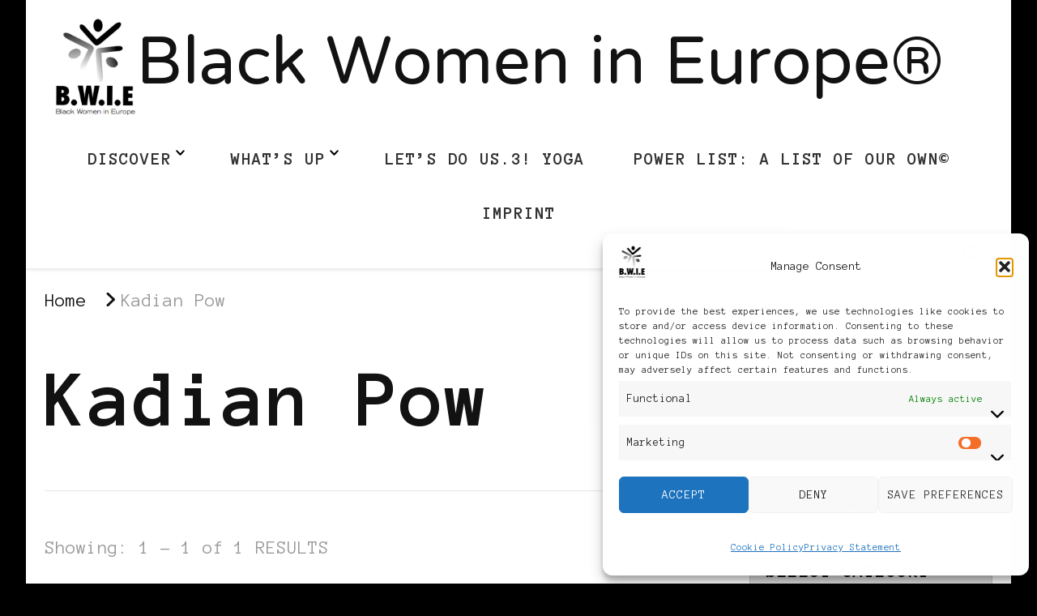

--- FILE ---
content_type: text/html; charset=UTF-8
request_url: https://blackwomenineurope.com/tag/kadian-pow/
body_size: 24953
content:
    <!DOCTYPE html>
    <html lang="en-US">
    <head itemscope itemtype="http://schema.org/WebSite">
	    <meta charset="UTF-8">
    <meta name="viewport" content="width=device-width, initial-scale=1">
    <link rel="profile" href="http://gmpg.org/xfn/11">
    <title>Kadian Pow &#8211; Black Women in Europe®</title>
<meta name='robots' content='max-image-preview:large' />
<link rel='dns-prefetch' href='//fonts.googleapis.com' />
<link rel="alternate" type="application/rss+xml" title="Black Women in Europe® &raquo; Feed" href="https://blackwomenineurope.com/feed/" />
<link rel="alternate" type="application/rss+xml" title="Black Women in Europe® &raquo; Comments Feed" href="https://blackwomenineurope.com/comments/feed/" />
<link rel="alternate" type="application/rss+xml" title="Black Women in Europe® &raquo; Kadian Pow Tag Feed" href="https://blackwomenineurope.com/tag/kadian-pow/feed/" />
<style id='wp-img-auto-sizes-contain-inline-css' type='text/css'>
img:is([sizes=auto i],[sizes^="auto," i]){contain-intrinsic-size:3000px 1500px}
/*# sourceURL=wp-img-auto-sizes-contain-inline-css */
</style>
<style id='wp-emoji-styles-inline-css' type='text/css'>

	img.wp-smiley, img.emoji {
		display: inline !important;
		border: none !important;
		box-shadow: none !important;
		height: 1em !important;
		width: 1em !important;
		margin: 0 0.07em !important;
		vertical-align: -0.1em !important;
		background: none !important;
		padding: 0 !important;
	}
/*# sourceURL=wp-emoji-styles-inline-css */
</style>
<style id='wp-block-library-inline-css' type='text/css'>
:root{--wp-block-synced-color:#7a00df;--wp-block-synced-color--rgb:122,0,223;--wp-bound-block-color:var(--wp-block-synced-color);--wp-editor-canvas-background:#ddd;--wp-admin-theme-color:#007cba;--wp-admin-theme-color--rgb:0,124,186;--wp-admin-theme-color-darker-10:#006ba1;--wp-admin-theme-color-darker-10--rgb:0,107,160.5;--wp-admin-theme-color-darker-20:#005a87;--wp-admin-theme-color-darker-20--rgb:0,90,135;--wp-admin-border-width-focus:2px}@media (min-resolution:192dpi){:root{--wp-admin-border-width-focus:1.5px}}.wp-element-button{cursor:pointer}:root .has-very-light-gray-background-color{background-color:#eee}:root .has-very-dark-gray-background-color{background-color:#313131}:root .has-very-light-gray-color{color:#eee}:root .has-very-dark-gray-color{color:#313131}:root .has-vivid-green-cyan-to-vivid-cyan-blue-gradient-background{background:linear-gradient(135deg,#00d084,#0693e3)}:root .has-purple-crush-gradient-background{background:linear-gradient(135deg,#34e2e4,#4721fb 50%,#ab1dfe)}:root .has-hazy-dawn-gradient-background{background:linear-gradient(135deg,#faaca8,#dad0ec)}:root .has-subdued-olive-gradient-background{background:linear-gradient(135deg,#fafae1,#67a671)}:root .has-atomic-cream-gradient-background{background:linear-gradient(135deg,#fdd79a,#004a59)}:root .has-nightshade-gradient-background{background:linear-gradient(135deg,#330968,#31cdcf)}:root .has-midnight-gradient-background{background:linear-gradient(135deg,#020381,#2874fc)}:root{--wp--preset--font-size--normal:16px;--wp--preset--font-size--huge:42px}.has-regular-font-size{font-size:1em}.has-larger-font-size{font-size:2.625em}.has-normal-font-size{font-size:var(--wp--preset--font-size--normal)}.has-huge-font-size{font-size:var(--wp--preset--font-size--huge)}.has-text-align-center{text-align:center}.has-text-align-left{text-align:left}.has-text-align-right{text-align:right}.has-fit-text{white-space:nowrap!important}#end-resizable-editor-section{display:none}.aligncenter{clear:both}.items-justified-left{justify-content:flex-start}.items-justified-center{justify-content:center}.items-justified-right{justify-content:flex-end}.items-justified-space-between{justify-content:space-between}.screen-reader-text{border:0;clip-path:inset(50%);height:1px;margin:-1px;overflow:hidden;padding:0;position:absolute;width:1px;word-wrap:normal!important}.screen-reader-text:focus{background-color:#ddd;clip-path:none;color:#444;display:block;font-size:1em;height:auto;left:5px;line-height:normal;padding:15px 23px 14px;text-decoration:none;top:5px;width:auto;z-index:100000}html :where(.has-border-color){border-style:solid}html :where([style*=border-top-color]){border-top-style:solid}html :where([style*=border-right-color]){border-right-style:solid}html :where([style*=border-bottom-color]){border-bottom-style:solid}html :where([style*=border-left-color]){border-left-style:solid}html :where([style*=border-width]){border-style:solid}html :where([style*=border-top-width]){border-top-style:solid}html :where([style*=border-right-width]){border-right-style:solid}html :where([style*=border-bottom-width]){border-bottom-style:solid}html :where([style*=border-left-width]){border-left-style:solid}html :where(img[class*=wp-image-]){height:auto;max-width:100%}:where(figure){margin:0 0 1em}html :where(.is-position-sticky){--wp-admin--admin-bar--position-offset:var(--wp-admin--admin-bar--height,0px)}@media screen and (max-width:600px){html :where(.is-position-sticky){--wp-admin--admin-bar--position-offset:0px}}

/*# sourceURL=wp-block-library-inline-css */
</style><style id='wp-block-heading-inline-css' type='text/css'>
h1:where(.wp-block-heading).has-background,h2:where(.wp-block-heading).has-background,h3:where(.wp-block-heading).has-background,h4:where(.wp-block-heading).has-background,h5:where(.wp-block-heading).has-background,h6:where(.wp-block-heading).has-background{padding:1.25em 2.375em}h1.has-text-align-left[style*=writing-mode]:where([style*=vertical-lr]),h1.has-text-align-right[style*=writing-mode]:where([style*=vertical-rl]),h2.has-text-align-left[style*=writing-mode]:where([style*=vertical-lr]),h2.has-text-align-right[style*=writing-mode]:where([style*=vertical-rl]),h3.has-text-align-left[style*=writing-mode]:where([style*=vertical-lr]),h3.has-text-align-right[style*=writing-mode]:where([style*=vertical-rl]),h4.has-text-align-left[style*=writing-mode]:where([style*=vertical-lr]),h4.has-text-align-right[style*=writing-mode]:where([style*=vertical-rl]),h5.has-text-align-left[style*=writing-mode]:where([style*=vertical-lr]),h5.has-text-align-right[style*=writing-mode]:where([style*=vertical-rl]),h6.has-text-align-left[style*=writing-mode]:where([style*=vertical-lr]),h6.has-text-align-right[style*=writing-mode]:where([style*=vertical-rl]){rotate:180deg}
/*# sourceURL=https://blackwomenineurope.com/wp-includes/blocks/heading/style.min.css */
</style>
<style id='wp-block-paragraph-inline-css' type='text/css'>
.is-small-text{font-size:.875em}.is-regular-text{font-size:1em}.is-large-text{font-size:2.25em}.is-larger-text{font-size:3em}.has-drop-cap:not(:focus):first-letter{float:left;font-size:8.4em;font-style:normal;font-weight:100;line-height:.68;margin:.05em .1em 0 0;text-transform:uppercase}body.rtl .has-drop-cap:not(:focus):first-letter{float:none;margin-left:.1em}p.has-drop-cap.has-background{overflow:hidden}:root :where(p.has-background){padding:1.25em 2.375em}:where(p.has-text-color:not(.has-link-color)) a{color:inherit}p.has-text-align-left[style*="writing-mode:vertical-lr"],p.has-text-align-right[style*="writing-mode:vertical-rl"]{rotate:180deg}
/*# sourceURL=https://blackwomenineurope.com/wp-includes/blocks/paragraph/style.min.css */
</style>
<style id='global-styles-inline-css' type='text/css'>
:root{--wp--preset--aspect-ratio--square: 1;--wp--preset--aspect-ratio--4-3: 4/3;--wp--preset--aspect-ratio--3-4: 3/4;--wp--preset--aspect-ratio--3-2: 3/2;--wp--preset--aspect-ratio--2-3: 2/3;--wp--preset--aspect-ratio--16-9: 16/9;--wp--preset--aspect-ratio--9-16: 9/16;--wp--preset--color--black: #000000;--wp--preset--color--cyan-bluish-gray: #abb8c3;--wp--preset--color--white: #ffffff;--wp--preset--color--pale-pink: #f78da7;--wp--preset--color--vivid-red: #cf2e2e;--wp--preset--color--luminous-vivid-orange: #ff6900;--wp--preset--color--luminous-vivid-amber: #fcb900;--wp--preset--color--light-green-cyan: #7bdcb5;--wp--preset--color--vivid-green-cyan: #00d084;--wp--preset--color--pale-cyan-blue: #8ed1fc;--wp--preset--color--vivid-cyan-blue: #0693e3;--wp--preset--color--vivid-purple: #9b51e0;--wp--preset--gradient--vivid-cyan-blue-to-vivid-purple: linear-gradient(135deg,rgb(6,147,227) 0%,rgb(155,81,224) 100%);--wp--preset--gradient--light-green-cyan-to-vivid-green-cyan: linear-gradient(135deg,rgb(122,220,180) 0%,rgb(0,208,130) 100%);--wp--preset--gradient--luminous-vivid-amber-to-luminous-vivid-orange: linear-gradient(135deg,rgb(252,185,0) 0%,rgb(255,105,0) 100%);--wp--preset--gradient--luminous-vivid-orange-to-vivid-red: linear-gradient(135deg,rgb(255,105,0) 0%,rgb(207,46,46) 100%);--wp--preset--gradient--very-light-gray-to-cyan-bluish-gray: linear-gradient(135deg,rgb(238,238,238) 0%,rgb(169,184,195) 100%);--wp--preset--gradient--cool-to-warm-spectrum: linear-gradient(135deg,rgb(74,234,220) 0%,rgb(151,120,209) 20%,rgb(207,42,186) 40%,rgb(238,44,130) 60%,rgb(251,105,98) 80%,rgb(254,248,76) 100%);--wp--preset--gradient--blush-light-purple: linear-gradient(135deg,rgb(255,206,236) 0%,rgb(152,150,240) 100%);--wp--preset--gradient--blush-bordeaux: linear-gradient(135deg,rgb(254,205,165) 0%,rgb(254,45,45) 50%,rgb(107,0,62) 100%);--wp--preset--gradient--luminous-dusk: linear-gradient(135deg,rgb(255,203,112) 0%,rgb(199,81,192) 50%,rgb(65,88,208) 100%);--wp--preset--gradient--pale-ocean: linear-gradient(135deg,rgb(255,245,203) 0%,rgb(182,227,212) 50%,rgb(51,167,181) 100%);--wp--preset--gradient--electric-grass: linear-gradient(135deg,rgb(202,248,128) 0%,rgb(113,206,126) 100%);--wp--preset--gradient--midnight: linear-gradient(135deg,rgb(2,3,129) 0%,rgb(40,116,252) 100%);--wp--preset--font-size--small: 13px;--wp--preset--font-size--medium: 20px;--wp--preset--font-size--large: 36px;--wp--preset--font-size--x-large: 42px;--wp--preset--spacing--20: 0.44rem;--wp--preset--spacing--30: 0.67rem;--wp--preset--spacing--40: 1rem;--wp--preset--spacing--50: 1.5rem;--wp--preset--spacing--60: 2.25rem;--wp--preset--spacing--70: 3.38rem;--wp--preset--spacing--80: 5.06rem;--wp--preset--shadow--natural: 6px 6px 9px rgba(0, 0, 0, 0.2);--wp--preset--shadow--deep: 12px 12px 50px rgba(0, 0, 0, 0.4);--wp--preset--shadow--sharp: 6px 6px 0px rgba(0, 0, 0, 0.2);--wp--preset--shadow--outlined: 6px 6px 0px -3px rgb(255, 255, 255), 6px 6px rgb(0, 0, 0);--wp--preset--shadow--crisp: 6px 6px 0px rgb(0, 0, 0);}:where(.is-layout-flex){gap: 0.5em;}:where(.is-layout-grid){gap: 0.5em;}body .is-layout-flex{display: flex;}.is-layout-flex{flex-wrap: wrap;align-items: center;}.is-layout-flex > :is(*, div){margin: 0;}body .is-layout-grid{display: grid;}.is-layout-grid > :is(*, div){margin: 0;}:where(.wp-block-columns.is-layout-flex){gap: 2em;}:where(.wp-block-columns.is-layout-grid){gap: 2em;}:where(.wp-block-post-template.is-layout-flex){gap: 1.25em;}:where(.wp-block-post-template.is-layout-grid){gap: 1.25em;}.has-black-color{color: var(--wp--preset--color--black) !important;}.has-cyan-bluish-gray-color{color: var(--wp--preset--color--cyan-bluish-gray) !important;}.has-white-color{color: var(--wp--preset--color--white) !important;}.has-pale-pink-color{color: var(--wp--preset--color--pale-pink) !important;}.has-vivid-red-color{color: var(--wp--preset--color--vivid-red) !important;}.has-luminous-vivid-orange-color{color: var(--wp--preset--color--luminous-vivid-orange) !important;}.has-luminous-vivid-amber-color{color: var(--wp--preset--color--luminous-vivid-amber) !important;}.has-light-green-cyan-color{color: var(--wp--preset--color--light-green-cyan) !important;}.has-vivid-green-cyan-color{color: var(--wp--preset--color--vivid-green-cyan) !important;}.has-pale-cyan-blue-color{color: var(--wp--preset--color--pale-cyan-blue) !important;}.has-vivid-cyan-blue-color{color: var(--wp--preset--color--vivid-cyan-blue) !important;}.has-vivid-purple-color{color: var(--wp--preset--color--vivid-purple) !important;}.has-black-background-color{background-color: var(--wp--preset--color--black) !important;}.has-cyan-bluish-gray-background-color{background-color: var(--wp--preset--color--cyan-bluish-gray) !important;}.has-white-background-color{background-color: var(--wp--preset--color--white) !important;}.has-pale-pink-background-color{background-color: var(--wp--preset--color--pale-pink) !important;}.has-vivid-red-background-color{background-color: var(--wp--preset--color--vivid-red) !important;}.has-luminous-vivid-orange-background-color{background-color: var(--wp--preset--color--luminous-vivid-orange) !important;}.has-luminous-vivid-amber-background-color{background-color: var(--wp--preset--color--luminous-vivid-amber) !important;}.has-light-green-cyan-background-color{background-color: var(--wp--preset--color--light-green-cyan) !important;}.has-vivid-green-cyan-background-color{background-color: var(--wp--preset--color--vivid-green-cyan) !important;}.has-pale-cyan-blue-background-color{background-color: var(--wp--preset--color--pale-cyan-blue) !important;}.has-vivid-cyan-blue-background-color{background-color: var(--wp--preset--color--vivid-cyan-blue) !important;}.has-vivid-purple-background-color{background-color: var(--wp--preset--color--vivid-purple) !important;}.has-black-border-color{border-color: var(--wp--preset--color--black) !important;}.has-cyan-bluish-gray-border-color{border-color: var(--wp--preset--color--cyan-bluish-gray) !important;}.has-white-border-color{border-color: var(--wp--preset--color--white) !important;}.has-pale-pink-border-color{border-color: var(--wp--preset--color--pale-pink) !important;}.has-vivid-red-border-color{border-color: var(--wp--preset--color--vivid-red) !important;}.has-luminous-vivid-orange-border-color{border-color: var(--wp--preset--color--luminous-vivid-orange) !important;}.has-luminous-vivid-amber-border-color{border-color: var(--wp--preset--color--luminous-vivid-amber) !important;}.has-light-green-cyan-border-color{border-color: var(--wp--preset--color--light-green-cyan) !important;}.has-vivid-green-cyan-border-color{border-color: var(--wp--preset--color--vivid-green-cyan) !important;}.has-pale-cyan-blue-border-color{border-color: var(--wp--preset--color--pale-cyan-blue) !important;}.has-vivid-cyan-blue-border-color{border-color: var(--wp--preset--color--vivid-cyan-blue) !important;}.has-vivid-purple-border-color{border-color: var(--wp--preset--color--vivid-purple) !important;}.has-vivid-cyan-blue-to-vivid-purple-gradient-background{background: var(--wp--preset--gradient--vivid-cyan-blue-to-vivid-purple) !important;}.has-light-green-cyan-to-vivid-green-cyan-gradient-background{background: var(--wp--preset--gradient--light-green-cyan-to-vivid-green-cyan) !important;}.has-luminous-vivid-amber-to-luminous-vivid-orange-gradient-background{background: var(--wp--preset--gradient--luminous-vivid-amber-to-luminous-vivid-orange) !important;}.has-luminous-vivid-orange-to-vivid-red-gradient-background{background: var(--wp--preset--gradient--luminous-vivid-orange-to-vivid-red) !important;}.has-very-light-gray-to-cyan-bluish-gray-gradient-background{background: var(--wp--preset--gradient--very-light-gray-to-cyan-bluish-gray) !important;}.has-cool-to-warm-spectrum-gradient-background{background: var(--wp--preset--gradient--cool-to-warm-spectrum) !important;}.has-blush-light-purple-gradient-background{background: var(--wp--preset--gradient--blush-light-purple) !important;}.has-blush-bordeaux-gradient-background{background: var(--wp--preset--gradient--blush-bordeaux) !important;}.has-luminous-dusk-gradient-background{background: var(--wp--preset--gradient--luminous-dusk) !important;}.has-pale-ocean-gradient-background{background: var(--wp--preset--gradient--pale-ocean) !important;}.has-electric-grass-gradient-background{background: var(--wp--preset--gradient--electric-grass) !important;}.has-midnight-gradient-background{background: var(--wp--preset--gradient--midnight) !important;}.has-small-font-size{font-size: var(--wp--preset--font-size--small) !important;}.has-medium-font-size{font-size: var(--wp--preset--font-size--medium) !important;}.has-large-font-size{font-size: var(--wp--preset--font-size--large) !important;}.has-x-large-font-size{font-size: var(--wp--preset--font-size--x-large) !important;}
/*# sourceURL=global-styles-inline-css */
</style>

<style id='classic-theme-styles-inline-css' type='text/css'>
/*! This file is auto-generated */
.wp-block-button__link{color:#fff;background-color:#32373c;border-radius:9999px;box-shadow:none;text-decoration:none;padding:calc(.667em + 2px) calc(1.333em + 2px);font-size:1.125em}.wp-block-file__button{background:#32373c;color:#fff;text-decoration:none}
/*# sourceURL=/wp-includes/css/classic-themes.min.css */
</style>
<link rel='stylesheet' id='cmplz-general-css' href='https://blackwomenineurope.com/wp-content/plugins/complianz-gdpr-premium/assets/css/cookieblocker.min.css?ver=1761950919' type='text/css' media='all' />
<link rel='stylesheet' id='chic-lite-css' href='https://blackwomenineurope.com/wp-content/themes/chic-lite/style.css?ver=6.9' type='text/css' media='all' />
<link rel='stylesheet' id='feminine-fashion-css' href='https://blackwomenineurope.com/wp-content/themes/feminine-fashion/style.css?ver=1.0.4' type='text/css' media='all' />
<link rel='stylesheet' id='owl-carousel-css' href='https://blackwomenineurope.com/wp-content/themes/chic-lite/css/owl.carousel.min.css?ver=2.3.4' type='text/css' media='all' />
<link rel='stylesheet' id='animate-css' href='https://blackwomenineurope.com/wp-content/themes/chic-lite/css/animate.min.css?ver=3.5.2' type='text/css' media='all' />
<link rel='stylesheet' id='perfect-scrollbar-css' href='https://blackwomenineurope.com/wp-content/themes/chic-lite/css/perfect-scrollbar.min.css?ver=1.3.0' type='text/css' media='all' />
<link rel='stylesheet' id='chic-lite-google-fonts-css' href='https://fonts.googleapis.com/css?family=Anonymous+Pro%3Aregular%2Citalic%2C700%2C700italic%7CNTR%3Aregular' type='text/css' media='all' />
<link rel='stylesheet' id='chic-lite-gutenberg-css' href='https://blackwomenineurope.com/wp-content/themes/chic-lite/css/gutenberg.min.css?ver=1.0.4' type='text/css' media='all' />
<script type="text/javascript" async src="https://blackwomenineurope.com/wp-content/plugins/burst-statistics/assets/js/timeme/timeme.min.js?ver=1769076031" id="burst-timeme-js"></script>
<script type="text/javascript" src="https://blackwomenineurope.com/wp-includes/js/dist/hooks.min.js?ver=dd5603f07f9220ed27f1" id="wp-hooks-js"></script>
<script type="text/javascript" src="https://blackwomenineurope.com/wp-includes/js/dist/i18n.min.js?ver=c26c3dc7bed366793375" id="wp-i18n-js"></script>
<script type="text/javascript" id="wp-i18n-js-after">
/* <![CDATA[ */
wp.i18n.setLocaleData( { 'text direction\u0004ltr': [ 'ltr' ] } );
//# sourceURL=wp-i18n-js-after
/* ]]> */
</script>
<script type="text/javascript" src="https://blackwomenineurope.com/wp-includes/js/dist/url.min.js?ver=9e178c9516d1222dc834" id="wp-url-js"></script>
<script type="text/javascript" src="https://blackwomenineurope.com/wp-includes/js/dist/api-fetch.min.js?ver=3a4d9af2b423048b0dee" id="wp-api-fetch-js"></script>
<script type="text/javascript" id="wp-api-fetch-js-after">
/* <![CDATA[ */
wp.apiFetch.use( wp.apiFetch.createRootURLMiddleware( "https://blackwomenineurope.com/wp-json/" ) );
wp.apiFetch.nonceMiddleware = wp.apiFetch.createNonceMiddleware( "3037079654" );
wp.apiFetch.use( wp.apiFetch.nonceMiddleware );
wp.apiFetch.use( wp.apiFetch.mediaUploadMiddleware );
wp.apiFetch.nonceEndpoint = "https://blackwomenineurope.com/wp-admin/admin-ajax.php?action=rest-nonce";
//# sourceURL=wp-api-fetch-js-after
/* ]]> */
</script>
<script type="text/javascript" async src="https://blackwomenineurope.com/wp-content/burst/js/burst.min.js?ver=1769076033" id="burst-js"></script>
<script type="text/javascript" src="https://blackwomenineurope.com/wp-includes/js/jquery/jquery.min.js?ver=3.7.1" id="jquery-core-js"></script>
<script type="text/javascript" src="https://blackwomenineurope.com/wp-includes/js/jquery/jquery-migrate.min.js?ver=3.4.1" id="jquery-migrate-js"></script>
<link rel="https://api.w.org/" href="https://blackwomenineurope.com/wp-json/" /><link rel="alternate" title="JSON" type="application/json" href="https://blackwomenineurope.com/wp-json/wp/v2/tags/4499" /><link rel="EditURI" type="application/rsd+xml" title="RSD" href="https://blackwomenineurope.com/xmlrpc.php?rsd" />
<meta name="generator" content="WordPress 6.9" />
			<style>.cmplz-hidden {
					display: none !important;
				}</style><style type="text/css" id="custom-background-css">
body.custom-background { background-color: #000000; }
</style>
	<link rel="icon" href="https://blackwomenineurope.com/wp-content/2018/02/New_BWIE_blog_logo_Andy_phixr-150x150.gif" sizes="32x32" />
<link rel="icon" href="https://blackwomenineurope.com/wp-content/2018/02/New_BWIE_blog_logo_Andy_phixr.gif" sizes="192x192" />
<link rel="apple-touch-icon" href="https://blackwomenineurope.com/wp-content/2018/02/New_BWIE_blog_logo_Andy_phixr.gif" />
<meta name="msapplication-TileImage" content="https://blackwomenineurope.com/wp-content/2018/02/New_BWIE_blog_logo_Andy_phixr.gif" />
<style type='text/css' media='all'>     
    .content-newsletter .blossomthemes-email-newsletter-wrapper.bg-img:after,
    .widget_blossomthemes_email_newsletter_widget .blossomthemes-email-newsletter-wrapper:after{
        background: rgba(255, 255, 255, 0.8);    }
    
    /*Typography*/

    body,
    button,
    input,
    select,
    optgroup,
    textarea{
        font-family : Anonymous Pro;
        font-size   : 30px;        
    }

    :root {
        --primary-font: Anonymous Pro;
        --secondary-font: Anonymous Pro;
        --primary-color: #ffffff;
        --primary-color-rgb: 255, 255, 255;
    }
    
    .site-branding .site-title-wrap .site-title{
        font-size   : 102px;
        font-family : NTR;
        font-weight : 400;
        font-style  : normal;
    }

    .single-post .entry-header h1.entry-title,
    .single-page .entry-header h1.entry-title {
        font-family : Anonymous Pro    }
    
    .custom-logo-link img{
        width: 100px;
        max-width: 100%;
    }

    .comment-body .reply .comment-reply-link:hover:before {
        background-image: url('data:image/svg+xml; utf-8, <svg xmlns="http://www.w3.org/2000/svg" width="18" height="15" viewBox="0 0 18 15"><path d="M934,147.2a11.941,11.941,0,0,1,7.5,3.7,16.063,16.063,0,0,1,3.5,7.3c-2.4-3.4-6.1-5.1-11-5.1v4.1l-7-7,7-7Z" transform="translate(-927 -143.2)" fill="%23ffffff"/></svg>');
    }

    .site-header.style-five .header-mid .search-form .search-submit:hover {
        background-image: url('data:image/svg+xml; utf-8, <svg xmlns="http://www.w3.org/2000/svg" viewBox="0 0 512 512"><path fill="%23ffffff" d="M508.5 468.9L387.1 347.5c-2.3-2.3-5.3-3.5-8.5-3.5h-13.2c31.5-36.5 50.6-84 50.6-136C416 93.1 322.9 0 208 0S0 93.1 0 208s93.1 208 208 208c52 0 99.5-19.1 136-50.6v13.2c0 3.2 1.3 6.2 3.5 8.5l121.4 121.4c4.7 4.7 12.3 4.7 17 0l22.6-22.6c4.7-4.7 4.7-12.3 0-17zM208 368c-88.4 0-160-71.6-160-160S119.6 48 208 48s160 71.6 160 160-71.6 160-160 160z"></path></svg>');
    }

    .site-header.style-seven .header-bottom .search-form .search-submit:hover {
        background-image: url('data:image/svg+xml; utf-8, <svg xmlns="http://www.w3.org/2000/svg" viewBox="0 0 512 512"><path fill="%23ffffff" d="M508.5 468.9L387.1 347.5c-2.3-2.3-5.3-3.5-8.5-3.5h-13.2c31.5-36.5 50.6-84 50.6-136C416 93.1 322.9 0 208 0S0 93.1 0 208s93.1 208 208 208c52 0 99.5-19.1 136-50.6v13.2c0 3.2 1.3 6.2 3.5 8.5l121.4 121.4c4.7 4.7 12.3 4.7 17 0l22.6-22.6c4.7-4.7 4.7-12.3 0-17zM208 368c-88.4 0-160-71.6-160-160S119.6 48 208 48s160 71.6 160 160-71.6 160-160 160z"></path></svg>');
    }

    .site-header.style-fourteen .search-form .search-submit:hover {
        background-image: url('data:image/svg+xml; utf-8, <svg xmlns="http://www.w3.org/2000/svg" viewBox="0 0 512 512"><path fill="%23ffffff" d="M508.5 468.9L387.1 347.5c-2.3-2.3-5.3-3.5-8.5-3.5h-13.2c31.5-36.5 50.6-84 50.6-136C416 93.1 322.9 0 208 0S0 93.1 0 208s93.1 208 208 208c52 0 99.5-19.1 136-50.6v13.2c0 3.2 1.3 6.2 3.5 8.5l121.4 121.4c4.7 4.7 12.3 4.7 17 0l22.6-22.6c4.7-4.7 4.7-12.3 0-17zM208 368c-88.4 0-160-71.6-160-160S119.6 48 208 48s160 71.6 160 160-71.6 160-160 160z"></path></svg>');
    }

    .search-results .content-area > .page-header .search-submit:hover {
        background-image: url('data:image/svg+xml; utf-8, <svg xmlns="http://www.w3.org/2000/svg" viewBox="0 0 512 512"><path fill="%23ffffff" d="M508.5 468.9L387.1 347.5c-2.3-2.3-5.3-3.5-8.5-3.5h-13.2c31.5-36.5 50.6-84 50.6-136C416 93.1 322.9 0 208 0S0 93.1 0 208s93.1 208 208 208c52 0 99.5-19.1 136-50.6v13.2c0 3.2 1.3 6.2 3.5 8.5l121.4 121.4c4.7 4.7 12.3 4.7 17 0l22.6-22.6c4.7-4.7 4.7-12.3 0-17zM208 368c-88.4 0-160-71.6-160-160S119.6 48 208 48s160 71.6 160 160-71.6 160-160 160z"></path></svg>');
    }
    .main-navigation li.menu-item-has-children a::after {
        background-image: url('data:image/svg+xml; utf-8, <svg xmlns="http://www.w3.org/2000/svg" viewBox="0 0 448 512"> <path fill="%23ffffff" d="M207.029 381.476L12.686 187.132c-9.373-9.373-9.373-24.569 0-33.941l22.667-22.667c9.357-9.357 24.522-9.375 33.901-.04L224 284.505l154.745-154.021c9.379-9.335 24.544-9.317 33.901.04l22.667 22.667c9.373 9.373 9.373 24.569 0 33.941L240.971 381.476c-9.373 9.372-24.569 9.372-33.942 0z"></path></svg>');
    }

    </style></head>

<body data-cmplz=1 class="archive tag tag-kadian-pow tag-4499 custom-background wp-custom-logo wp-embed-responsive wp-theme-chic-lite wp-child-theme-feminine-fashion hfeed custom-background-color post-layout-one chic-lite-has-blocks rightsidebar" itemscope itemtype="http://schema.org/WebPage" data-burst_id="4499" data-burst_type="tag">

    <div id="page" class="site">
        <a class="skip-link" href="#content">Skip to Content</a>
        <header id="masthead" class="site-header style-nine" itemscope itemtype="http://schema.org/WPHeader">
                <div class="header-bottom">
            <div class="container">         
                        <div class="site-branding has-logo-text" itemscope itemtype="http://schema.org/Organization">  
            <div class="site-logo">
                <a href="https://blackwomenineurope.com/" class="custom-logo-link" rel="home"><img width="1065" height="1280" src="https://blackwomenineurope.com/wp-content/2019/12/16113167_1435674406443900_8823267352536961216_o.png" class="custom-logo" alt="Black Women in Europe™" decoding="async" fetchpriority="high" srcset="https://blackwomenineurope.com/wp-content/2019/12/16113167_1435674406443900_8823267352536961216_o.png 1065w, https://blackwomenineurope.com/wp-content/2019/12/16113167_1435674406443900_8823267352536961216_o-250x300.png 250w, https://blackwomenineurope.com/wp-content/2019/12/16113167_1435674406443900_8823267352536961216_o-852x1024.png 852w, https://blackwomenineurope.com/wp-content/2019/12/16113167_1435674406443900_8823267352536961216_o-768x923.png 768w, https://blackwomenineurope.com/wp-content/2019/12/16113167_1435674406443900_8823267352536961216_o-50x60.png 50w, https://blackwomenineurope.com/wp-content/2019/12/16113167_1435674406443900_8823267352536961216_o-150x180.png 150w, https://blackwomenineurope.com/wp-content/2019/12/16113167_1435674406443900_8823267352536961216_o-416x500.png 416w" sizes="(max-width: 1065px) 100vw, 1065px" /></a>            </div>

            <div class="site-title-wrap">                    <p class="site-title" itemprop="name"><a href="https://blackwomenineurope.com/" rel="home" itemprop="url">Black Women in Europe®</a></p>
                </div>        </div>    
    	<nav id="site-navigation" class="main-navigation" itemscope itemtype="http://schema.org/SiteNavigationElement">
                    <button class="toggle-btn" data-toggle-target=".main-menu-modal" data-toggle-body-class="showing-main-menu-modal" aria-expanded="false" data-set-focus=".close-main-nav-toggle">
                <span class="toggle-bar"></span>
                <span class="toggle-bar"></span>
                <span class="toggle-bar"></span>
            </button>
            <div class="primary-menu-list main-menu-modal cover-modal" data-modal-target-string=".main-menu-modal">
                <button class="close close-main-nav-toggle" data-toggle-target=".main-menu-modal" data-toggle-body-class="showing-main-menu-modal" aria-expanded="false" data-set-focus=".main-menu-modal"></button>
                <div class="mobile-menu" aria-label="Mobile">
        <div class="menu-menu-1-container"><ul id="primary-menu" class="nav-menu main-menu-modal"><li id="menu-item-13366" class="menu-item menu-item-type-post_type menu-item-object-page menu-item-home menu-item-privacy-policy menu-item-has-children menu-item-13366"><a rel="privacy-policy" href="https://blackwomenineurope.com/">Discover</a>
<ul class="sub-menu">
	<li id="menu-item-5813" class="menu-item menu-item-type-post_type menu-item-object-page menu-item-5813"><a href="https://blackwomenineurope.com/awards-and-kudos/">Awards</a></li>
</ul>
</li>
<li id="menu-item-13365" class="menu-item menu-item-type-post_type menu-item-object-page current_page_parent menu-item-has-children menu-item-13365"><a href="https://blackwomenineurope.com/whats-up/">What’s up</a>
<ul class="sub-menu">
	<li id="menu-item-13373" class="menu-item menu-item-type-post_type menu-item-object-page menu-item-13373"><a href="https://blackwomenineurope.com/whats-up/podcast/">Podcast</a></li>
</ul>
</li>
<li id="menu-item-12521" class="menu-item menu-item-type-post_type menu-item-object-page menu-item-12521"><a href="https://blackwomenineurope.com/lets-do-us-workshops/lets-do-us-3-yoga/">LET’S DO US.3! Yoga</a></li>
<li id="menu-item-5807" class="menu-item menu-item-type-post_type menu-item-object-page menu-item-5807"><a href="https://blackwomenineurope.com/power-list/">Power List: A List of Our Own©</a></li>
<li id="menu-item-13473" class="menu-item menu-item-type-post_type menu-item-object-page menu-item-13473"><a href="https://blackwomenineurope.com/imprint/">Imprint</a></li>
</ul></div>                </div>
            </div>
        	</nav><!-- #site-navigation -->
                    <div class="right">
                            <div class="header-search">
            <button class="search-toggle" data-toggle-target=".search-modal" data-toggle-body-class="showing-search-modal" data-set-focus=".search-modal .search-field" aria-expanded="false">
                <i class="fas fa-search"></i>
            </button>
            <div id="formModal" class="modal modal-content search-modal cover-modal" data-modal-target-string=".search-modal">
                <form role="search" method="get" class="search-form" action="https://blackwomenineurope.com/">
                    <label>
                        <span class="screen-reader-text">Looking for Something?
                        </span>
                        <input type="search" class="search-field" placeholder="Type &amp; Hit Enter&hellip;" value="" name="s" />
                    </label>                
                    <input type="submit" id="submit-field" class="search-submit" value="Search" />
                </form>                <button type="button" class="close" data-toggle-target=".search-modal" data-toggle-body-class="showing-search-modal" aria-expanded="false" data-set-focus=".search-modal"></button>
            </div>
        </div><!-- .header-search -->
                    </div><!-- .right -->
            </div>
        </div><!-- .header-bottom -->
    </header>
        <div class="top-bar">
    		<div class="container">
            <div class="breadcrumb-wrapper">
                <div id="crumbs" itemscope itemtype="http://schema.org/BreadcrumbList"> 
                    <span itemprop="itemListElement" itemscope itemtype="http://schema.org/ListItem">
                        <a itemprop="item" href="https://blackwomenineurope.com"><span itemprop="name">Home</span></a>
                        <meta itemprop="position" content="1" />
                        <span class="separator"><i class="fa fa-angle-right"></i></span>
                    </span><span class="current" itemprop="itemListElement" itemscope itemtype="http://schema.org/ListItem"><a itemprop="item" href="https://blackwomenineurope.com/tag/kadian-pow/"><span itemprop="name">Kadian Pow</span></a><meta itemprop="position" content="2" /></span></div></div><!-- .breadcrumb-wrapper -->    		</div>
    	</div>   
        <div id="content" class="site-content">    <div class="container">
        <div id="primary" class="content-area">
	
	        <header class="page-header">
            <div class="container">
                <h1 class="page-title">Kadian Pow</h1>            </div>
        </header>
        <span class="post-count"> Showing:  1 - 1 of 1 RESULTS </span>     
  
	<main id="main" class="site-main">

	
<article id="post-12803" class="post-12803 post type-post status-publish format-standard has-post-thumbnail hentry category-african-diaspora category-black-denmark category-black-girl-on-mars category-black-netherlands category-black-sweden category-black-uk tag-bb-naturals tag-black-girl-on-mars tag-black-panther tag-colourful-goodies tag-ellen-brudet tag-in-every-mirror-shes-black tag-kadian-pow tag-lesley-ann-brown tag-lola-akinmade-akerstrom tag-wakanda-forever large-post" itemscope itemtype="https://schema.org/Blog">
    
	    <header class="entry-header">
        <span class="category"><a href="https://blackwomenineurope.com/category/african-diaspora/" rel="category tag">African Diaspora</a> <a href="https://blackwomenineurope.com/category/black-denmark/" rel="category tag">black denmark</a> <a href="https://blackwomenineurope.com/category/black-girl-on-mars/" rel="category tag">Black Girl on Mars</a> <a href="https://blackwomenineurope.com/category/black-netherlands/" rel="category tag">Black Netherlands</a> <a href="https://blackwomenineurope.com/category/black-sweden/" rel="category tag">black Sweden</a> <a href="https://blackwomenineurope.com/category/black-uk/" rel="category tag">black UK</a></span><h2 class="entry-title"><a href="https://blackwomenineurope.com/2023-valentines-day-gift-guide/" rel="bookmark">2023 Valentine&#8217;s Day Gift Guide</a></h2><div class="entry-meta"><span class="byline" itemprop="author" itemscope itemtype="https://schema.org/Person">by <span itemprop="name"><a class="url fn n" href="https://blackwomenineurope.com/author/adrianne-george/" itemprop="url">Adrianne</a></span></span><span class="posted-on">Updated on  <a href="https://blackwomenineurope.com/2023-valentines-day-gift-guide/" rel="bookmark"><time class="entry-date published updated" datetime="2023-02-05T22:06:43+01:00" itemprop="dateModified">2023/02/05</time><time class="updated" datetime="2023-02-06T00:18:00+01:00" itemprop="datePublished">2023/02/06</time></a></span></div>    </header>         
    <figure class="post-thumbnail"><a href="https://blackwomenineurope.com/2023-valentines-day-gift-guide/" class="post-thumbnail"><img width="940" height="788" src="https://blackwomenineurope.com/wp-content/2023/02/1.png" class="attachment-post-thumbnail size-post-thumbnail wp-post-image" alt="Black Women in Europe 2023 Valentine&#039;s Day Gift Guide" decoding="async" srcset="https://blackwomenineurope.com/wp-content/2023/02/1.png 940w, https://blackwomenineurope.com/wp-content/2023/02/1-300x251.png 300w, https://blackwomenineurope.com/wp-content/2023/02/1-768x644.png 768w, https://blackwomenineurope.com/wp-content/2023/02/1-72x60.png 72w, https://blackwomenineurope.com/wp-content/2023/02/1-500x419.png 500w" sizes="(max-width: 940px) 100vw, 940px" /></a></figure><div class="content-wrap">    
    <header class="entry-header">
        <span class="category"><a href="https://blackwomenineurope.com/category/african-diaspora/" rel="category tag">African Diaspora</a> <a href="https://blackwomenineurope.com/category/black-denmark/" rel="category tag">black denmark</a> <a href="https://blackwomenineurope.com/category/black-girl-on-mars/" rel="category tag">Black Girl on Mars</a> <a href="https://blackwomenineurope.com/category/black-netherlands/" rel="category tag">Black Netherlands</a> <a href="https://blackwomenineurope.com/category/black-sweden/" rel="category tag">black Sweden</a> <a href="https://blackwomenineurope.com/category/black-uk/" rel="category tag">black UK</a></span><h2 class="entry-title"><a href="https://blackwomenineurope.com/2023-valentines-day-gift-guide/" rel="bookmark">2023 Valentine&#8217;s Day Gift Guide</a></h2><div class="entry-meta"><span class="byline" itemprop="author" itemscope itemtype="https://schema.org/Person">by <span itemprop="name"><a class="url fn n" href="https://blackwomenineurope.com/author/adrianne-george/" itemprop="url">Adrianne</a></span></span><span class="posted-on">Updated on  <a href="https://blackwomenineurope.com/2023-valentines-day-gift-guide/" rel="bookmark"><time class="entry-date published updated" datetime="2023-02-05T22:06:43+01:00" itemprop="dateModified">2023/02/05</time><time class="updated" datetime="2023-02-06T00:18:00+01:00" itemprop="datePublished">2023/02/06</time></a></span></div>    </header> 
    <div class="entry-content" itemprop="text"><p>1. Black Panther: Wakanda Forever Purchase here: https://amzn.to/3wYtd4m . 2. &hellip; </p>
</div><div class="entry-footer"><div class="button-wrap"><a href="https://blackwomenineurope.com/2023-valentines-day-gift-guide/" class="btn-readmore">Continue Reading<i class="fas fa-long-arrow-alt-right"></i></a></div></div></div></article><!-- #post-12803 -->

	</main><!-- #main -->
    
        
</div><!-- #primary -->


<aside id="secondary" class="widget-area" role="complementary" itemscope itemtype="http://schema.org/WPSideBar">
	<section id="custom_html-2" class="widget_text widget widget_custom_html"><div class="textwidget custom-html-widget"><!-- BLOGHER ADS Begin 160x600 main ad -->
<div id="skm-mainad-Middle"></div>
<script type="text/javascript">
  blogherads.adq.push(function() {
    blogherads.defineSlot('Middle', 'skm-mainad-Middle').setMainAd().display();
  });
</script>
<!-- BLOGHER ADS End 160x600 main ad --></div></section><section id="custom_html-3" class="widget_text widget widget_custom_html"><div class="textwidget custom-html-widget"><!-- BLOGHER ADS Begin 160x600 ad -->
<div id="skm-ad-Middle"></div>
<script type="text/javascript">
  blogherads.adq.push(['Middle', 'skm-ad-Middle']);
</script>
<!-- BLOGHER ADS End 160x600 ad -->

<a href="https://noom.8utb.net/c/1911497/1556688/8591" target="_top" id="1556688"><img src="//a.impactradius-go.com/display-ad/8591-1556688" border="0" alt="" width="120" height="600"/></a><img height="0" width="0" src="https://noom.8utb.net/i/1911497/1556688/8591" style="position:absolute;visibility:hidden;" border="0" /></div></section><section id="categories-162207168" class="widget widget_categories"><h2 class="widget-title" itemprop="name">Categories</h2><form action="https://blackwomenineurope.com" method="get"><label class="screen-reader-text" for="cat">Categories</label><select  name='cat' id='cat' class='postform'>
	<option value='-1'>Select Category</option>
	<option class="level-0" value="383">2008 us presidential election&nbsp;&nbsp;(111)</option>
	<option class="level-0" value="2089">2012 US Presidential Election&nbsp;&nbsp;(5)</option>
	<option class="level-0" value="3029">2016 Presidential Election&nbsp;&nbsp;(2)</option>
	<option class="level-0" value="3504">2018 US Mideterm Elections&nbsp;&nbsp;(1)</option>
	<option class="level-0" value="844">African Diaspora&nbsp;&nbsp;(374)</option>
	<option class="level-0" value="36">afro europeans&nbsp;&nbsp;(126)</option>
	<option class="level-0" value="4020">Alternatives&nbsp;&nbsp;(1)</option>
	<option class="level-0" value="2938">B.W.I.E 10th Anniversary&nbsp;&nbsp;(15)</option>
	<option class="level-0" value="448">black amsterdam&nbsp;&nbsp;(41)</option>
	<option class="level-0" value="241">black austria&nbsp;&nbsp;(55)</option>
	<option class="level-0" value="181">black belgium&nbsp;&nbsp;(39)</option>
	<option class="level-0" value="510">black berlin&nbsp;&nbsp;(20)</option>
	<option class="level-0" value="681">Black Bosnia&nbsp;&nbsp;(2)</option>
	<option class="level-0" value="475">black Czech Republic&nbsp;&nbsp;(9)</option>
	<option class="level-0" value="463">black denmark&nbsp;&nbsp;(37)</option>
	<option class="level-0" value="353">black England&nbsp;&nbsp;(345)</option>
	<option class="level-0" value="408">Black Europe&nbsp;&nbsp;(63)</option>
	<option class="level-0" value="591">Black European Women&#8217;s Council&nbsp;&nbsp;(7)</option>
	<option class="level-0" value="411">black expat&nbsp;&nbsp;(10)</option>
	<option class="level-0" value="916">Black Finland&nbsp;&nbsp;(15)</option>
	<option class="level-0" value="51">black france&nbsp;&nbsp;(180)</option>
	<option class="level-0" value="206">black germany&nbsp;&nbsp;(153)</option>
	<option class="level-0" value="2682">Black Girl on Mars&nbsp;&nbsp;(6)</option>
	<option class="level-0" value="822">Black Greece&nbsp;&nbsp;(6)</option>
	<option class="level-0" value="88">black Holland&nbsp;&nbsp;(98)</option>
	<option class="level-0" value="2074">Black Hungary&nbsp;&nbsp;(3)</option>
	<option class="level-0" value="930">Black Ireland&nbsp;&nbsp;(30)</option>
	<option class="level-0" value="397">black Italy&nbsp;&nbsp;(58)</option>
	<option class="level-0" value="2672">Black Latvia&nbsp;&nbsp;(1)</option>
	<option class="level-0" value="479">black Liechtenstein&nbsp;&nbsp;(2)</option>
	<option class="level-0" value="211">black london&nbsp;&nbsp;(185)</option>
	<option class="level-0" value="396">black Luxembourg&nbsp;&nbsp;(5)</option>
	<option class="level-0" value="2252">Black Malta&nbsp;&nbsp;(2)</option>
	<option class="level-0" value="3445">Black Netherlands&nbsp;&nbsp;(15)</option>
	<option class="level-0" value="273">black Norway&nbsp;&nbsp;(26)</option>
	<option class="level-0" value="14">Black Paris&nbsp;&nbsp;(71)</option>
	<option class="level-0" value="1791">Black Poland&nbsp;&nbsp;(4)</option>
	<option class="level-0" value="1642">Black Portugal&nbsp;&nbsp;(4)</option>
	<option class="level-0" value="4440">Black Romania&nbsp;&nbsp;(1)</option>
	<option class="level-0" value="1036">Black Russia&nbsp;&nbsp;(8)</option>
	<option class="level-0" value="139">black Scandinavia&nbsp;&nbsp;(242)</option>
	<option class="level-0" value="509">black Scotland&nbsp;&nbsp;(8)</option>
	<option class="level-0" value="468">black Slovenija&nbsp;&nbsp;(3)</option>
	<option class="level-0" value="367">black Spain&nbsp;&nbsp;(20)</option>
	<option class="level-0" value="138">black Sweden&nbsp;&nbsp;(219)</option>
	<option class="level-0" value="257">black Switzerland&nbsp;&nbsp;(27)</option>
	<option class="level-0" value="901">Black Turkey&nbsp;&nbsp;(3)</option>
	<option class="level-0" value="44">black UK&nbsp;&nbsp;(510)</option>
	<option class="level-0" value="817">Black Ukraine&nbsp;&nbsp;(9)</option>
	<option class="level-0" value="841">Black Vienna&nbsp;&nbsp;(4)</option>
	<option class="level-0" value="3971">Black Wales&nbsp;&nbsp;(2)</option>
	<option class="level-0" value="461">Black Women Bloggers in Europe&nbsp;&nbsp;(63)</option>
	<option class="level-0" value="3">Black Women in Europe&nbsp;&nbsp;(580)</option>
	<option class="level-0" value="2025">featured&nbsp;&nbsp;(47)</option>
	<option class="level-0" value="3427">Fitness&nbsp;&nbsp;(4)</option>
	<option class="level-0" value="4264">Get Out The Vote&nbsp;&nbsp;(4)</option>
	<option class="level-0" value="2366">Inside View&nbsp;&nbsp;(23)</option>
	<option class="level-0" value="3888">LET&#8217;S DO US!&nbsp;&nbsp;(27)</option>
	<option class="level-0" value="2680">Our Voices&nbsp;&nbsp;(2)</option>
	<option class="level-0" value="4220">Podcast&nbsp;&nbsp;(18)</option>
	<option class="level-0" value="3192">Power List&nbsp;&nbsp;(66)</option>
	<option class="level-0" value="3191">Power List&nbsp;&nbsp;(36)</option>
	<option class="level-0" value="1739">Powerful Woman&nbsp;&nbsp;(163)</option>
	<option class="level-0" value="3634">Self Love&nbsp;&nbsp;(65)</option>
	<option class="level-0" value="1687">Sisters Sharing Knowledge&nbsp;&nbsp;(36)</option>
	<option class="level-0" value="3121">Social Media Group&nbsp;&nbsp;(1)</option>
	<option class="level-0" value="1728">Taking care of business&nbsp;&nbsp;(60)</option>
	<option class="level-0" value="2658">Vienna Declaration&nbsp;&nbsp;(31)</option>
	<option class="level-0" value="2365">View from Outside&nbsp;&nbsp;(7)</option>
	<option class="level-0" value="3552">Women &amp; Money&nbsp;&nbsp;(7)</option>
	<option class="level-0" value="420">Women of the African Diaspora&nbsp;&nbsp;(21)</option>
</select>
</form><script type="text/javascript">
/* <![CDATA[ */

( ( dropdownId ) => {
	const dropdown = document.getElementById( dropdownId );
	function onSelectChange() {
		setTimeout( () => {
			if ( 'escape' === dropdown.dataset.lastkey ) {
				return;
			}
			if ( dropdown.value && parseInt( dropdown.value ) > 0 && dropdown instanceof HTMLSelectElement ) {
				dropdown.parentElement.submit();
			}
		}, 250 );
	}
	function onKeyUp( event ) {
		if ( 'Escape' === event.key ) {
			dropdown.dataset.lastkey = 'escape';
		} else {
			delete dropdown.dataset.lastkey;
		}
	}
	function onClick() {
		delete dropdown.dataset.lastkey;
	}
	dropdown.addEventListener( 'keyup', onKeyUp );
	dropdown.addEventListener( 'click', onClick );
	dropdown.addEventListener( 'change', onSelectChange );
})( "cat" );

//# sourceURL=WP_Widget_Categories%3A%3Awidget
/* ]]> */
</script>
</section><section id="media_image-4" class="widget widget_media_image"><h2 class="widget-title" itemprop="name">Loan Black</h2><a href="http://bit.ly/bwiekiva"><img width="296" height="300" src="https://blackwomenineurope.com/wp-content/2022/02/Kiva-shero-1-296x300.png" class="image wp-image-12221  attachment-medium size-medium" alt="" style="max-width: 100%; height: auto;" title="Buy Black" decoding="async" loading="lazy" srcset="https://blackwomenineurope.com/wp-content/2022/02/Kiva-shero-1-296x300.png 296w, https://blackwomenineurope.com/wp-content/2022/02/Kiva-shero-1-59x60.png 59w, https://blackwomenineurope.com/wp-content/2022/02/Kiva-shero-1.png 637w" sizes="auto, (max-width: 296px) 100vw, 296px" /></a></section><section id="media_image-7" class="widget widget_media_image"><h2 class="widget-title" itemprop="name">xe.com</h2><a href="https://xe-money-transfer.sjv.io/c/1911497/1868729/12610"><img width="300" height="250" src="https://blackwomenineurope.com/wp-content/2024/03/336x280_Trusted-300x250.png" class="image wp-image-13176  attachment-medium size-medium" alt="" style="max-width: 100%; height: auto;" decoding="async" loading="lazy" srcset="https://blackwomenineurope.com/wp-content/2024/03/336x280_Trusted-300x250.png 300w, https://blackwomenineurope.com/wp-content/2024/03/336x280_Trusted-72x60.png 72w, https://blackwomenineurope.com/wp-content/2024/03/336x280_Trusted.png 336w" sizes="auto, (max-width: 300px) 100vw, 300px" /></a></section>
		<section id="recent-posts-4" class="widget widget_recent_entries">
		<h2 class="widget-title" itemprop="name">Recent Posts</h2>
		<ul>
											<li>
					<a href="https://blackwomenineurope.com/2025-black-women-in-europe-power-list-a-room-of-our-own/">2025 Black Women in Europe&#x2122; Power List: A Room of Our Own©</a>
									</li>
											<li>
					<a href="https://blackwomenineurope.com/celebrating-a-milestone/">Celebrating a milestone</a>
									</li>
											<li>
					<a href="https://blackwomenineurope.com/the-akm-foundation/"> The AKM Foundation</a>
									</li>
											<li>
					<a href="https://blackwomenineurope.com/the-abuse-women-athletes-face/">The Abuse Women Athletes Face</a>
									</li>
											<li>
					<a href="https://blackwomenineurope.com/5-things-that-i-know-now-about-edi-that-i-wish-i-knew-then/">5 things that I Know Now (about EDI) that I Wish I Knew Then</a>
									</li>
					</ul>

		</section><section id="media_image-2" class="widget widget_media_image"><h2 class="widget-title" itemprop="name">Join our Kiva lending team</h2><a href="https://www.kiva.org/team/black_women_in_europe"><img width="200" height="200" src="https://blackwomenineurope.com/wp-content/2018/01/Kiva-button.png" class="image wp-image-9303  attachment-full size-full" alt="" style="max-width: 100%; height: auto;" decoding="async" loading="lazy" srcset="https://blackwomenineurope.com/wp-content/2018/01/Kiva-button.png 200w, https://blackwomenineurope.com/wp-content/2018/01/Kiva-button-150x150.png 150w" sizes="auto, (max-width: 200px) 100vw, 200px" /></a></section><section id="media_image-6" class="widget widget_media_image"><h2 class="widget-title" itemprop="name">I&#8217;m a Rock Star</h2><img width="225" height="300" src="https://blackwomenineurope.com/wp-content/2022/08/Black-Blogging-Rock-Stars-225x300.jpg" class="image wp-image-12518  attachment-medium size-medium" alt="I&#039;m a Rock Star" style="max-width: 100%; height: auto;" decoding="async" loading="lazy" srcset="https://blackwomenineurope.com/wp-content/2022/08/Black-Blogging-Rock-Stars-225x300.jpg 225w, https://blackwomenineurope.com/wp-content/2022/08/Black-Blogging-Rock-Stars-45x60.jpg 45w, https://blackwomenineurope.com/wp-content/2022/08/Black-Blogging-Rock-Stars.jpg 768w" sizes="auto, (max-width: 225px) 100vw, 225px" /></section><section id="media_image-3" class="widget widget_media_image"><h2 class="widget-title" itemprop="name">We host When We All Vote events for overseas Americans using FVAP.gov</h2><a href="http://www.fvap.gov"><img width="575" height="299" src="https://blackwomenineurope.com/wp-content/2022/08/WWAV-march-event.png" class="image wp-image-12520  attachment-full size-full" alt="When We All Vote" style="max-width: 100%; height: auto;" title="FVAP" decoding="async" loading="lazy" srcset="https://blackwomenineurope.com/wp-content/2022/08/WWAV-march-event.png 575w, https://blackwomenineurope.com/wp-content/2022/08/WWAV-march-event-300x156.png 300w, https://blackwomenineurope.com/wp-content/2022/08/WWAV-march-event-115x60.png 115w, https://blackwomenineurope.com/wp-content/2022/08/WWAV-march-event-150x78.png 150w, https://blackwomenineurope.com/wp-content/2022/08/WWAV-march-event-500x260.png 500w" sizes="auto, (max-width: 575px) 100vw, 575px" /></a></section><section id="archives-2" class="widget widget_archive"><h2 class="widget-title" itemprop="name">Archives</h2>		<label class="screen-reader-text" for="archives-dropdown-2">Archives</label>
		<select id="archives-dropdown-2" name="archive-dropdown">
			
			<option value="">Select Month</option>
				<option value='https://blackwomenineurope.com/2025/12/'> December 2025 </option>
	<option value='https://blackwomenineurope.com/2025/11/'> November 2025 </option>
	<option value='https://blackwomenineurope.com/2025/10/'> October 2025 </option>
	<option value='https://blackwomenineurope.com/2025/09/'> September 2025 </option>
	<option value='https://blackwomenineurope.com/2025/07/'> July 2025 </option>
	<option value='https://blackwomenineurope.com/2025/05/'> May 2025 </option>
	<option value='https://blackwomenineurope.com/2025/04/'> April 2025 </option>
	<option value='https://blackwomenineurope.com/2025/03/'> March 2025 </option>
	<option value='https://blackwomenineurope.com/2025/02/'> February 2025 </option>
	<option value='https://blackwomenineurope.com/2025/01/'> January 2025 </option>
	<option value='https://blackwomenineurope.com/2024/12/'> December 2024 </option>
	<option value='https://blackwomenineurope.com/2024/11/'> November 2024 </option>
	<option value='https://blackwomenineurope.com/2024/09/'> September 2024 </option>
	<option value='https://blackwomenineurope.com/2024/06/'> June 2024 </option>
	<option value='https://blackwomenineurope.com/2024/05/'> May 2024 </option>
	<option value='https://blackwomenineurope.com/2024/04/'> April 2024 </option>
	<option value='https://blackwomenineurope.com/2024/03/'> March 2024 </option>
	<option value='https://blackwomenineurope.com/2024/02/'> February 2024 </option>
	<option value='https://blackwomenineurope.com/2024/01/'> January 2024 </option>
	<option value='https://blackwomenineurope.com/2023/12/'> December 2023 </option>
	<option value='https://blackwomenineurope.com/2023/11/'> November 2023 </option>
	<option value='https://blackwomenineurope.com/2023/10/'> October 2023 </option>
	<option value='https://blackwomenineurope.com/2023/09/'> September 2023 </option>
	<option value='https://blackwomenineurope.com/2023/08/'> August 2023 </option>
	<option value='https://blackwomenineurope.com/2023/07/'> July 2023 </option>
	<option value='https://blackwomenineurope.com/2023/06/'> June 2023 </option>
	<option value='https://blackwomenineurope.com/2023/05/'> May 2023 </option>
	<option value='https://blackwomenineurope.com/2023/04/'> April 2023 </option>
	<option value='https://blackwomenineurope.com/2023/03/'> March 2023 </option>
	<option value='https://blackwomenineurope.com/2023/02/'> February 2023 </option>
	<option value='https://blackwomenineurope.com/2023/01/'> January 2023 </option>
	<option value='https://blackwomenineurope.com/2022/12/'> December 2022 </option>
	<option value='https://blackwomenineurope.com/2022/11/'> November 2022 </option>
	<option value='https://blackwomenineurope.com/2022/10/'> October 2022 </option>
	<option value='https://blackwomenineurope.com/2022/09/'> September 2022 </option>
	<option value='https://blackwomenineurope.com/2022/08/'> August 2022 </option>
	<option value='https://blackwomenineurope.com/2022/07/'> July 2022 </option>
	<option value='https://blackwomenineurope.com/2022/06/'> June 2022 </option>
	<option value='https://blackwomenineurope.com/2022/05/'> May 2022 </option>
	<option value='https://blackwomenineurope.com/2022/04/'> April 2022 </option>
	<option value='https://blackwomenineurope.com/2022/03/'> March 2022 </option>
	<option value='https://blackwomenineurope.com/2022/02/'> February 2022 </option>
	<option value='https://blackwomenineurope.com/2022/01/'> January 2022 </option>
	<option value='https://blackwomenineurope.com/2021/12/'> December 2021 </option>
	<option value='https://blackwomenineurope.com/2021/11/'> November 2021 </option>
	<option value='https://blackwomenineurope.com/2021/10/'> October 2021 </option>
	<option value='https://blackwomenineurope.com/2021/09/'> September 2021 </option>
	<option value='https://blackwomenineurope.com/2021/08/'> August 2021 </option>
	<option value='https://blackwomenineurope.com/2021/07/'> July 2021 </option>
	<option value='https://blackwomenineurope.com/2021/06/'> June 2021 </option>
	<option value='https://blackwomenineurope.com/2021/05/'> May 2021 </option>
	<option value='https://blackwomenineurope.com/2021/04/'> April 2021 </option>
	<option value='https://blackwomenineurope.com/2021/03/'> March 2021 </option>
	<option value='https://blackwomenineurope.com/2021/02/'> February 2021 </option>
	<option value='https://blackwomenineurope.com/2021/01/'> January 2021 </option>
	<option value='https://blackwomenineurope.com/2020/12/'> December 2020 </option>
	<option value='https://blackwomenineurope.com/2020/11/'> November 2020 </option>
	<option value='https://blackwomenineurope.com/2020/10/'> October 2020 </option>
	<option value='https://blackwomenineurope.com/2020/09/'> September 2020 </option>
	<option value='https://blackwomenineurope.com/2020/08/'> August 2020 </option>
	<option value='https://blackwomenineurope.com/2020/07/'> July 2020 </option>
	<option value='https://blackwomenineurope.com/2020/06/'> June 2020 </option>
	<option value='https://blackwomenineurope.com/2020/05/'> May 2020 </option>
	<option value='https://blackwomenineurope.com/2020/04/'> April 2020 </option>
	<option value='https://blackwomenineurope.com/2020/03/'> March 2020 </option>
	<option value='https://blackwomenineurope.com/2020/02/'> February 2020 </option>
	<option value='https://blackwomenineurope.com/2020/01/'> January 2020 </option>
	<option value='https://blackwomenineurope.com/2019/12/'> December 2019 </option>
	<option value='https://blackwomenineurope.com/2019/11/'> November 2019 </option>
	<option value='https://blackwomenineurope.com/2019/10/'> October 2019 </option>
	<option value='https://blackwomenineurope.com/2019/09/'> September 2019 </option>
	<option value='https://blackwomenineurope.com/2019/08/'> August 2019 </option>
	<option value='https://blackwomenineurope.com/2019/07/'> July 2019 </option>
	<option value='https://blackwomenineurope.com/2019/06/'> June 2019 </option>
	<option value='https://blackwomenineurope.com/2019/05/'> May 2019 </option>
	<option value='https://blackwomenineurope.com/2019/04/'> April 2019 </option>
	<option value='https://blackwomenineurope.com/2019/03/'> March 2019 </option>
	<option value='https://blackwomenineurope.com/2019/02/'> February 2019 </option>
	<option value='https://blackwomenineurope.com/2019/01/'> January 2019 </option>
	<option value='https://blackwomenineurope.com/2018/12/'> December 2018 </option>
	<option value='https://blackwomenineurope.com/2018/11/'> November 2018 </option>
	<option value='https://blackwomenineurope.com/2018/10/'> October 2018 </option>
	<option value='https://blackwomenineurope.com/2018/09/'> September 2018 </option>
	<option value='https://blackwomenineurope.com/2018/08/'> August 2018 </option>
	<option value='https://blackwomenineurope.com/2018/07/'> July 2018 </option>
	<option value='https://blackwomenineurope.com/2018/06/'> June 2018 </option>
	<option value='https://blackwomenineurope.com/2018/05/'> May 2018 </option>
	<option value='https://blackwomenineurope.com/2018/04/'> April 2018 </option>
	<option value='https://blackwomenineurope.com/2018/03/'> March 2018 </option>
	<option value='https://blackwomenineurope.com/2018/02/'> February 2018 </option>
	<option value='https://blackwomenineurope.com/2018/01/'> January 2018 </option>
	<option value='https://blackwomenineurope.com/2017/12/'> December 2017 </option>
	<option value='https://blackwomenineurope.com/2017/11/'> November 2017 </option>
	<option value='https://blackwomenineurope.com/2017/10/'> October 2017 </option>
	<option value='https://blackwomenineurope.com/2017/09/'> September 2017 </option>
	<option value='https://blackwomenineurope.com/2017/08/'> August 2017 </option>
	<option value='https://blackwomenineurope.com/2017/07/'> July 2017 </option>
	<option value='https://blackwomenineurope.com/2017/06/'> June 2017 </option>
	<option value='https://blackwomenineurope.com/2017/05/'> May 2017 </option>
	<option value='https://blackwomenineurope.com/2017/04/'> April 2017 </option>
	<option value='https://blackwomenineurope.com/2017/03/'> March 2017 </option>
	<option value='https://blackwomenineurope.com/2017/02/'> February 2017 </option>
	<option value='https://blackwomenineurope.com/2017/01/'> January 2017 </option>
	<option value='https://blackwomenineurope.com/2016/12/'> December 2016 </option>
	<option value='https://blackwomenineurope.com/2016/11/'> November 2016 </option>
	<option value='https://blackwomenineurope.com/2016/10/'> October 2016 </option>
	<option value='https://blackwomenineurope.com/2016/09/'> September 2016 </option>
	<option value='https://blackwomenineurope.com/2016/08/'> August 2016 </option>
	<option value='https://blackwomenineurope.com/2016/07/'> July 2016 </option>
	<option value='https://blackwomenineurope.com/2016/06/'> June 2016 </option>
	<option value='https://blackwomenineurope.com/2016/05/'> May 2016 </option>
	<option value='https://blackwomenineurope.com/2016/04/'> April 2016 </option>
	<option value='https://blackwomenineurope.com/2016/03/'> March 2016 </option>
	<option value='https://blackwomenineurope.com/2016/02/'> February 2016 </option>
	<option value='https://blackwomenineurope.com/2016/01/'> January 2016 </option>
	<option value='https://blackwomenineurope.com/2015/12/'> December 2015 </option>
	<option value='https://blackwomenineurope.com/2015/11/'> November 2015 </option>
	<option value='https://blackwomenineurope.com/2015/10/'> October 2015 </option>
	<option value='https://blackwomenineurope.com/2015/09/'> September 2015 </option>
	<option value='https://blackwomenineurope.com/2015/08/'> August 2015 </option>
	<option value='https://blackwomenineurope.com/2015/07/'> July 2015 </option>
	<option value='https://blackwomenineurope.com/2015/06/'> June 2015 </option>
	<option value='https://blackwomenineurope.com/2015/05/'> May 2015 </option>
	<option value='https://blackwomenineurope.com/2015/04/'> April 2015 </option>
	<option value='https://blackwomenineurope.com/2015/03/'> March 2015 </option>
	<option value='https://blackwomenineurope.com/2015/02/'> February 2015 </option>
	<option value='https://blackwomenineurope.com/2015/01/'> January 2015 </option>
	<option value='https://blackwomenineurope.com/2014/12/'> December 2014 </option>
	<option value='https://blackwomenineurope.com/2014/11/'> November 2014 </option>
	<option value='https://blackwomenineurope.com/2014/10/'> October 2014 </option>
	<option value='https://blackwomenineurope.com/2014/09/'> September 2014 </option>
	<option value='https://blackwomenineurope.com/2014/08/'> August 2014 </option>
	<option value='https://blackwomenineurope.com/2014/07/'> July 2014 </option>
	<option value='https://blackwomenineurope.com/2014/06/'> June 2014 </option>
	<option value='https://blackwomenineurope.com/2014/05/'> May 2014 </option>
	<option value='https://blackwomenineurope.com/2014/04/'> April 2014 </option>
	<option value='https://blackwomenineurope.com/2014/03/'> March 2014 </option>
	<option value='https://blackwomenineurope.com/2014/02/'> February 2014 </option>
	<option value='https://blackwomenineurope.com/2014/01/'> January 2014 </option>
	<option value='https://blackwomenineurope.com/2013/12/'> December 2013 </option>
	<option value='https://blackwomenineurope.com/2013/11/'> November 2013 </option>
	<option value='https://blackwomenineurope.com/2013/10/'> October 2013 </option>
	<option value='https://blackwomenineurope.com/2013/09/'> September 2013 </option>
	<option value='https://blackwomenineurope.com/2013/08/'> August 2013 </option>
	<option value='https://blackwomenineurope.com/2013/07/'> July 2013 </option>
	<option value='https://blackwomenineurope.com/2013/06/'> June 2013 </option>
	<option value='https://blackwomenineurope.com/2013/05/'> May 2013 </option>
	<option value='https://blackwomenineurope.com/2013/04/'> April 2013 </option>
	<option value='https://blackwomenineurope.com/2013/03/'> March 2013 </option>
	<option value='https://blackwomenineurope.com/2013/02/'> February 2013 </option>
	<option value='https://blackwomenineurope.com/2013/01/'> January 2013 </option>
	<option value='https://blackwomenineurope.com/2012/12/'> December 2012 </option>
	<option value='https://blackwomenineurope.com/2012/11/'> November 2012 </option>
	<option value='https://blackwomenineurope.com/2012/10/'> October 2012 </option>
	<option value='https://blackwomenineurope.com/2012/09/'> September 2012 </option>
	<option value='https://blackwomenineurope.com/2012/08/'> August 2012 </option>
	<option value='https://blackwomenineurope.com/2012/07/'> July 2012 </option>
	<option value='https://blackwomenineurope.com/2012/06/'> June 2012 </option>
	<option value='https://blackwomenineurope.com/2012/05/'> May 2012 </option>
	<option value='https://blackwomenineurope.com/2012/04/'> April 2012 </option>
	<option value='https://blackwomenineurope.com/2012/03/'> March 2012 </option>
	<option value='https://blackwomenineurope.com/2012/02/'> February 2012 </option>
	<option value='https://blackwomenineurope.com/2012/01/'> January 2012 </option>
	<option value='https://blackwomenineurope.com/2011/12/'> December 2011 </option>
	<option value='https://blackwomenineurope.com/2011/11/'> November 2011 </option>
	<option value='https://blackwomenineurope.com/2011/10/'> October 2011 </option>
	<option value='https://blackwomenineurope.com/2011/09/'> September 2011 </option>
	<option value='https://blackwomenineurope.com/2011/08/'> August 2011 </option>
	<option value='https://blackwomenineurope.com/2011/07/'> July 2011 </option>
	<option value='https://blackwomenineurope.com/2011/06/'> June 2011 </option>
	<option value='https://blackwomenineurope.com/2011/05/'> May 2011 </option>
	<option value='https://blackwomenineurope.com/2011/04/'> April 2011 </option>
	<option value='https://blackwomenineurope.com/2011/03/'> March 2011 </option>
	<option value='https://blackwomenineurope.com/2011/02/'> February 2011 </option>
	<option value='https://blackwomenineurope.com/2011/01/'> January 2011 </option>
	<option value='https://blackwomenineurope.com/2010/12/'> December 2010 </option>
	<option value='https://blackwomenineurope.com/2010/11/'> November 2010 </option>
	<option value='https://blackwomenineurope.com/2010/10/'> October 2010 </option>
	<option value='https://blackwomenineurope.com/2010/09/'> September 2010 </option>
	<option value='https://blackwomenineurope.com/2010/08/'> August 2010 </option>
	<option value='https://blackwomenineurope.com/2010/07/'> July 2010 </option>
	<option value='https://blackwomenineurope.com/2010/06/'> June 2010 </option>
	<option value='https://blackwomenineurope.com/2010/05/'> May 2010 </option>
	<option value='https://blackwomenineurope.com/2010/04/'> April 2010 </option>
	<option value='https://blackwomenineurope.com/2010/03/'> March 2010 </option>
	<option value='https://blackwomenineurope.com/2010/02/'> February 2010 </option>
	<option value='https://blackwomenineurope.com/2010/01/'> January 2010 </option>
	<option value='https://blackwomenineurope.com/2009/12/'> December 2009 </option>
	<option value='https://blackwomenineurope.com/2009/11/'> November 2009 </option>
	<option value='https://blackwomenineurope.com/2009/10/'> October 2009 </option>
	<option value='https://blackwomenineurope.com/2009/09/'> September 2009 </option>
	<option value='https://blackwomenineurope.com/2009/08/'> August 2009 </option>
	<option value='https://blackwomenineurope.com/2009/07/'> July 2009 </option>
	<option value='https://blackwomenineurope.com/2009/06/'> June 2009 </option>
	<option value='https://blackwomenineurope.com/2009/05/'> May 2009 </option>
	<option value='https://blackwomenineurope.com/2009/04/'> April 2009 </option>
	<option value='https://blackwomenineurope.com/2009/03/'> March 2009 </option>
	<option value='https://blackwomenineurope.com/2009/02/'> February 2009 </option>
	<option value='https://blackwomenineurope.com/2009/01/'> January 2009 </option>
	<option value='https://blackwomenineurope.com/2008/12/'> December 2008 </option>
	<option value='https://blackwomenineurope.com/2008/11/'> November 2008 </option>
	<option value='https://blackwomenineurope.com/2008/10/'> October 2008 </option>
	<option value='https://blackwomenineurope.com/2008/09/'> September 2008 </option>
	<option value='https://blackwomenineurope.com/2008/08/'> August 2008 </option>
	<option value='https://blackwomenineurope.com/2008/07/'> July 2008 </option>
	<option value='https://blackwomenineurope.com/2008/06/'> June 2008 </option>
	<option value='https://blackwomenineurope.com/2008/05/'> May 2008 </option>
	<option value='https://blackwomenineurope.com/2008/04/'> April 2008 </option>
	<option value='https://blackwomenineurope.com/2008/03/'> March 2008 </option>
	<option value='https://blackwomenineurope.com/2008/02/'> February 2008 </option>
	<option value='https://blackwomenineurope.com/2008/01/'> January 2008 </option>
	<option value='https://blackwomenineurope.com/2007/12/'> December 2007 </option>
	<option value='https://blackwomenineurope.com/2007/11/'> November 2007 </option>
	<option value='https://blackwomenineurope.com/2007/10/'> October 2007 </option>
	<option value='https://blackwomenineurope.com/2007/09/'> September 2007 </option>
	<option value='https://blackwomenineurope.com/2007/08/'> August 2007 </option>
	<option value='https://blackwomenineurope.com/2007/07/'> July 2007 </option>
	<option value='https://blackwomenineurope.com/2007/06/'> June 2007 </option>
	<option value='https://blackwomenineurope.com/2007/05/'> May 2007 </option>
	<option value='https://blackwomenineurope.com/2007/04/'> April 2007 </option>
	<option value='https://blackwomenineurope.com/2007/03/'> March 2007 </option>
	<option value='https://blackwomenineurope.com/2007/02/'> February 2007 </option>
	<option value='https://blackwomenineurope.com/2007/01/'> January 2007 </option>
	<option value='https://blackwomenineurope.com/2006/12/'> December 2006 </option>

		</select>

			<script type="text/javascript">
/* <![CDATA[ */

( ( dropdownId ) => {
	const dropdown = document.getElementById( dropdownId );
	function onSelectChange() {
		setTimeout( () => {
			if ( 'escape' === dropdown.dataset.lastkey ) {
				return;
			}
			if ( dropdown.value ) {
				document.location.href = dropdown.value;
			}
		}, 250 );
	}
	function onKeyUp( event ) {
		if ( 'Escape' === event.key ) {
			dropdown.dataset.lastkey = 'escape';
		} else {
			delete dropdown.dataset.lastkey;
		}
	}
	function onClick() {
		delete dropdown.dataset.lastkey;
	}
	dropdown.addEventListener( 'keyup', onKeyUp );
	dropdown.addEventListener( 'click', onClick );
	dropdown.addEventListener( 'change', onSelectChange );
})( "archives-dropdown-2" );

//# sourceURL=WP_Widget_Archives%3A%3Awidget
/* ]]> */
</script>
</section><section id="text-464672955" class="widget widget_text">			<div class="textwidget"><a href="http://www.dhgate.com/">Find women's clothing at dhgate.com</a></div>
		</section></aside><!-- #secondary -->
            
        </div><!-- .container/ -->        
    </div><!-- .error-holder/site-content -->
        <footer id="colophon" class="site-footer" itemscope itemtype="http://schema.org/WPFooter">
        <div class="footer-b">
        <div class="container">
            <div class="copyright">
                Publikationen: Black Women in Europe® ISSN: 3035-9864 | Published in Sweden |  Feminine Fashion | Developed By <a href="https://rarathemes.com/" rel="nofollow" target="_blank">Rara Themes</a>. Powered by <a href="https://wordpress.org/" target="_blank">WordPress</a>. <a class="privacy-policy-link" href="https://blackwomenineurope.com/" rel="privacy-policy">Discover</a>                
            </div>
            <div class="footer-menu">
                            </div>
            
        </div>
    </div> <!-- .footer-b -->
        </footer><!-- #colophon -->
        <button class="back-to-top">
        <i class="fas fa-arrow-up"></i>
    </button>
        </div><!-- #page -->
    <script type="speculationrules">
{"prefetch":[{"source":"document","where":{"and":[{"href_matches":"/*"},{"not":{"href_matches":["/wp-*.php","/wp-admin/*","/wp-content/*","/wp-content/plugins/*","/wp-content/themes/feminine-fashion/*","/wp-content/themes/chic-lite/*","/*\\?(.+)"]}},{"not":{"selector_matches":"a[rel~=\"nofollow\"]"}},{"not":{"selector_matches":".no-prefetch, .no-prefetch a"}}]},"eagerness":"conservative"}]}
</script>

<!-- Consent Management powered by Complianz | GDPR/CCPA Cookie Consent https://wordpress.org/plugins/complianz-gdpr -->
<div id="cmplz-cookiebanner-container"><div class="cmplz-cookiebanner cmplz-hidden banner-1 banner-a optin cmplz-bottom-right cmplz-categories-type-save-preferences" aria-modal="true" data-nosnippet="true" role="dialog" aria-live="polite" aria-labelledby="cmplz-header-1-optin" aria-describedby="cmplz-message-1-optin">
	<div class="cmplz-header">
		<div class="cmplz-logo"><a href="https://blackwomenineurope.com/" class="custom-logo-link" rel="home"><img width="1065" height="1280" src="https://blackwomenineurope.com/wp-content/2019/12/16113167_1435674406443900_8823267352536961216_o.png" class="custom-logo" alt="Black Women in Europe™" decoding="async" srcset="https://blackwomenineurope.com/wp-content/2019/12/16113167_1435674406443900_8823267352536961216_o.png 1065w, https://blackwomenineurope.com/wp-content/2019/12/16113167_1435674406443900_8823267352536961216_o-250x300.png 250w, https://blackwomenineurope.com/wp-content/2019/12/16113167_1435674406443900_8823267352536961216_o-852x1024.png 852w, https://blackwomenineurope.com/wp-content/2019/12/16113167_1435674406443900_8823267352536961216_o-768x923.png 768w, https://blackwomenineurope.com/wp-content/2019/12/16113167_1435674406443900_8823267352536961216_o-50x60.png 50w, https://blackwomenineurope.com/wp-content/2019/12/16113167_1435674406443900_8823267352536961216_o-150x180.png 150w, https://blackwomenineurope.com/wp-content/2019/12/16113167_1435674406443900_8823267352536961216_o-416x500.png 416w" sizes="(max-width: 1065px) 100vw, 1065px" /></a></div>
		<div class="cmplz-title" id="cmplz-header-1-optin">Manage Consent</div>
		<div class="cmplz-close" tabindex="0" role="button" aria-label="Close dialog">
			<svg aria-hidden="true" focusable="false" data-prefix="fas" data-icon="times" class="svg-inline--fa fa-times fa-w-11" role="img" xmlns="http://www.w3.org/2000/svg" viewBox="0 0 352 512"><path fill="currentColor" d="M242.72 256l100.07-100.07c12.28-12.28 12.28-32.19 0-44.48l-22.24-22.24c-12.28-12.28-32.19-12.28-44.48 0L176 189.28 75.93 89.21c-12.28-12.28-32.19-12.28-44.48 0L9.21 111.45c-12.28 12.28-12.28 32.19 0 44.48L109.28 256 9.21 356.07c-12.28 12.28-12.28 32.19 0 44.48l22.24 22.24c12.28 12.28 32.2 12.28 44.48 0L176 322.72l100.07 100.07c12.28 12.28 32.2 12.28 44.48 0l22.24-22.24c12.28-12.28 12.28-32.19 0-44.48L242.72 256z"></path></svg>
		</div>
	</div>

	<div class="cmplz-divider cmplz-divider-header"></div>
	<div class="cmplz-body">
		<div class="cmplz-message" id="cmplz-message-1-optin">To provide the best experiences, we use technologies like cookies to store and/or access device information. Consenting to these technologies will allow us to process data such as browsing behavior or unique IDs on this site. Not consenting or withdrawing consent, may adversely affect certain features and functions.</div>
		<!-- categories start -->
		<div class="cmplz-categories">
			<details class="cmplz-category cmplz-functional" >
				<summary>
						<span class="cmplz-category-header">
							<span class="cmplz-category-title">Functional</span>
							<span class='cmplz-always-active'>
								<span class="cmplz-banner-checkbox">
									<input type="checkbox"
										   id="cmplz-functional-optin"
										   data-category="cmplz_functional"
										   class="cmplz-consent-checkbox cmplz-functional"
										   size="40"
										   value="1"/>
									<label class="cmplz-label" for="cmplz-functional-optin"><span class="screen-reader-text">Functional</span></label>
								</span>
								Always active							</span>
							<span class="cmplz-icon cmplz-open">
								<svg xmlns="http://www.w3.org/2000/svg" viewBox="0 0 448 512"  height="18" ><path d="M224 416c-8.188 0-16.38-3.125-22.62-9.375l-192-192c-12.5-12.5-12.5-32.75 0-45.25s32.75-12.5 45.25 0L224 338.8l169.4-169.4c12.5-12.5 32.75-12.5 45.25 0s12.5 32.75 0 45.25l-192 192C240.4 412.9 232.2 416 224 416z"/></svg>
							</span>
						</span>
				</summary>
				<div class="cmplz-description">
					<span class="cmplz-description-functional">The technical storage or access is strictly necessary for the legitimate purpose of enabling the use of a specific service explicitly requested by the subscriber or user, or for the sole purpose of carrying out the transmission of a communication over an electronic communications network.</span>
				</div>
			</details>

			<details class="cmplz-category cmplz-preferences" >
				<summary>
						<span class="cmplz-category-header">
							<span class="cmplz-category-title">Preferences</span>
							<span class="cmplz-banner-checkbox">
								<input type="checkbox"
									   id="cmplz-preferences-optin"
									   data-category="cmplz_preferences"
									   class="cmplz-consent-checkbox cmplz-preferences"
									   size="40"
									   value="1"/>
								<label class="cmplz-label" for="cmplz-preferences-optin"><span class="screen-reader-text">Preferences</span></label>
							</span>
							<span class="cmplz-icon cmplz-open">
								<svg xmlns="http://www.w3.org/2000/svg" viewBox="0 0 448 512"  height="18" ><path d="M224 416c-8.188 0-16.38-3.125-22.62-9.375l-192-192c-12.5-12.5-12.5-32.75 0-45.25s32.75-12.5 45.25 0L224 338.8l169.4-169.4c12.5-12.5 32.75-12.5 45.25 0s12.5 32.75 0 45.25l-192 192C240.4 412.9 232.2 416 224 416z"/></svg>
							</span>
						</span>
				</summary>
				<div class="cmplz-description">
					<span class="cmplz-description-preferences">The technical storage or access is necessary for the legitimate purpose of storing preferences that are not requested by the subscriber or user.</span>
				</div>
			</details>

			<details class="cmplz-category cmplz-statistics" >
				<summary>
						<span class="cmplz-category-header">
							<span class="cmplz-category-title">Statistics</span>
							<span class="cmplz-banner-checkbox">
								<input type="checkbox"
									   id="cmplz-statistics-optin"
									   data-category="cmplz_statistics"
									   class="cmplz-consent-checkbox cmplz-statistics"
									   size="40"
									   value="1"/>
								<label class="cmplz-label" for="cmplz-statistics-optin"><span class="screen-reader-text">Statistics</span></label>
							</span>
							<span class="cmplz-icon cmplz-open">
								<svg xmlns="http://www.w3.org/2000/svg" viewBox="0 0 448 512"  height="18" ><path d="M224 416c-8.188 0-16.38-3.125-22.62-9.375l-192-192c-12.5-12.5-12.5-32.75 0-45.25s32.75-12.5 45.25 0L224 338.8l169.4-169.4c12.5-12.5 32.75-12.5 45.25 0s12.5 32.75 0 45.25l-192 192C240.4 412.9 232.2 416 224 416z"/></svg>
							</span>
						</span>
				</summary>
				<div class="cmplz-description">
					<span class="cmplz-description-statistics">The technical storage or access that is used exclusively for statistical purposes.</span>
					<span class="cmplz-description-statistics-anonymous">The technical storage or access that is used exclusively for anonymous statistical purposes. Without a subpoena, voluntary compliance on the part of your Internet Service Provider, or additional records from a third party, information stored or retrieved for this purpose alone cannot usually be used to identify you.</span>
				</div>
			</details>
			<details class="cmplz-category cmplz-marketing" >
				<summary>
						<span class="cmplz-category-header">
							<span class="cmplz-category-title">Marketing</span>
							<span class="cmplz-banner-checkbox">
								<input type="checkbox"
									   id="cmplz-marketing-optin"
									   data-category="cmplz_marketing"
									   class="cmplz-consent-checkbox cmplz-marketing"
									   size="40"
									   value="1"/>
								<label class="cmplz-label" for="cmplz-marketing-optin"><span class="screen-reader-text">Marketing</span></label>
							</span>
							<span class="cmplz-icon cmplz-open">
								<svg xmlns="http://www.w3.org/2000/svg" viewBox="0 0 448 512"  height="18" ><path d="M224 416c-8.188 0-16.38-3.125-22.62-9.375l-192-192c-12.5-12.5-12.5-32.75 0-45.25s32.75-12.5 45.25 0L224 338.8l169.4-169.4c12.5-12.5 32.75-12.5 45.25 0s12.5 32.75 0 45.25l-192 192C240.4 412.9 232.2 416 224 416z"/></svg>
							</span>
						</span>
				</summary>
				<div class="cmplz-description">
					<span class="cmplz-description-marketing">The technical storage or access is required to create user profiles to send advertising, or to track the user on a website or across several websites for similar marketing purposes.</span>
				</div>
			</details>
		</div><!-- categories end -->
			</div>

	<div class="cmplz-links cmplz-information">
		<ul>
			<li><a class="cmplz-link cmplz-manage-options cookie-statement" href="#" data-relative_url="#cmplz-manage-consent-container">Manage options</a></li>
			<li><a class="cmplz-link cmplz-manage-third-parties cookie-statement" href="#" data-relative_url="#cmplz-cookies-overview">Manage services</a></li>
			<li><a class="cmplz-link cmplz-manage-vendors tcf cookie-statement" href="#" data-relative_url="#cmplz-tcf-wrapper">Manage {vendor_count} vendors</a></li>
			<li><a class="cmplz-link cmplz-external cmplz-read-more-purposes tcf" target="_blank" rel="noopener noreferrer nofollow" href="https://cookiedatabase.org/tcf/purposes/" aria-label="Read more about TCF purposes on Cookie Database">Read more about these purposes</a></li>
		</ul>
			</div>

	<div class="cmplz-divider cmplz-footer"></div>

	<div class="cmplz-buttons">
		<button class="cmplz-btn cmplz-accept">Accept</button>
		<button class="cmplz-btn cmplz-deny">Deny</button>
		<button class="cmplz-btn cmplz-view-preferences">View preferences</button>
		<button class="cmplz-btn cmplz-save-preferences">Save preferences</button>
		<a class="cmplz-btn cmplz-manage-options tcf cookie-statement" href="#" data-relative_url="#cmplz-manage-consent-container">View preferences</a>
			</div>

	
	<div class="cmplz-documents cmplz-links">
		<ul>
			<li><a class="cmplz-link cookie-statement" href="#" data-relative_url="">{title}</a></li>
			<li><a class="cmplz-link privacy-statement" href="#" data-relative_url="">{title}</a></li>
			<li><a class="cmplz-link impressum" href="#" data-relative_url="">{title}</a></li>
		</ul>
			</div>
</div>
<div class="cmplz-cookiebanner cmplz-hidden banner-1 banner-a optout cmplz-bottom-right cmplz-categories-type-save-preferences" aria-modal="true" data-nosnippet="true" role="dialog" aria-live="polite" aria-labelledby="cmplz-header-1-optout" aria-describedby="cmplz-message-1-optout">
	<div class="cmplz-header">
		<div class="cmplz-logo"><a href="https://blackwomenineurope.com/" class="custom-logo-link" rel="home"><img width="1065" height="1280" src="https://blackwomenineurope.com/wp-content/2019/12/16113167_1435674406443900_8823267352536961216_o.png" class="custom-logo" alt="Black Women in Europe™" decoding="async" srcset="https://blackwomenineurope.com/wp-content/2019/12/16113167_1435674406443900_8823267352536961216_o.png 1065w, https://blackwomenineurope.com/wp-content/2019/12/16113167_1435674406443900_8823267352536961216_o-250x300.png 250w, https://blackwomenineurope.com/wp-content/2019/12/16113167_1435674406443900_8823267352536961216_o-852x1024.png 852w, https://blackwomenineurope.com/wp-content/2019/12/16113167_1435674406443900_8823267352536961216_o-768x923.png 768w, https://blackwomenineurope.com/wp-content/2019/12/16113167_1435674406443900_8823267352536961216_o-50x60.png 50w, https://blackwomenineurope.com/wp-content/2019/12/16113167_1435674406443900_8823267352536961216_o-150x180.png 150w, https://blackwomenineurope.com/wp-content/2019/12/16113167_1435674406443900_8823267352536961216_o-416x500.png 416w" sizes="(max-width: 1065px) 100vw, 1065px" /></a></div>
		<div class="cmplz-title" id="cmplz-header-1-optout">Manage Consent</div>
		<div class="cmplz-close" tabindex="0" role="button" aria-label="Close dialog">
			<svg aria-hidden="true" focusable="false" data-prefix="fas" data-icon="times" class="svg-inline--fa fa-times fa-w-11" role="img" xmlns="http://www.w3.org/2000/svg" viewBox="0 0 352 512"><path fill="currentColor" d="M242.72 256l100.07-100.07c12.28-12.28 12.28-32.19 0-44.48l-22.24-22.24c-12.28-12.28-32.19-12.28-44.48 0L176 189.28 75.93 89.21c-12.28-12.28-32.19-12.28-44.48 0L9.21 111.45c-12.28 12.28-12.28 32.19 0 44.48L109.28 256 9.21 356.07c-12.28 12.28-12.28 32.19 0 44.48l22.24 22.24c12.28 12.28 32.2 12.28 44.48 0L176 322.72l100.07 100.07c12.28 12.28 32.2 12.28 44.48 0l22.24-22.24c12.28-12.28 12.28-32.19 0-44.48L242.72 256z"></path></svg>
		</div>
	</div>

	<div class="cmplz-divider cmplz-divider-header"></div>
	<div class="cmplz-body">
		<div class="cmplz-message" id="cmplz-message-1-optout">To provide the best experiences, we use technologies like cookies to store and/or access device information. Consenting to these technologies will allow us to process data such as browsing behavior or unique IDs on this site. Not consenting or withdrawing consent, may adversely affect certain features and functions.</div>
		<!-- categories start -->
		<div class="cmplz-categories">
			<details class="cmplz-category cmplz-functional" >
				<summary>
						<span class="cmplz-category-header">
							<span class="cmplz-category-title">Functional</span>
							<span class='cmplz-always-active'>
								<span class="cmplz-banner-checkbox">
									<input type="checkbox"
										   id="cmplz-functional-optout"
										   data-category="cmplz_functional"
										   class="cmplz-consent-checkbox cmplz-functional"
										   size="40"
										   value="1"/>
									<label class="cmplz-label" for="cmplz-functional-optout"><span class="screen-reader-text">Functional</span></label>
								</span>
								Always active							</span>
							<span class="cmplz-icon cmplz-open">
								<svg xmlns="http://www.w3.org/2000/svg" viewBox="0 0 448 512"  height="18" ><path d="M224 416c-8.188 0-16.38-3.125-22.62-9.375l-192-192c-12.5-12.5-12.5-32.75 0-45.25s32.75-12.5 45.25 0L224 338.8l169.4-169.4c12.5-12.5 32.75-12.5 45.25 0s12.5 32.75 0 45.25l-192 192C240.4 412.9 232.2 416 224 416z"/></svg>
							</span>
						</span>
				</summary>
				<div class="cmplz-description">
					<span class="cmplz-description-functional">The technical storage or access is strictly necessary for the legitimate purpose of enabling the use of a specific service explicitly requested by the subscriber or user, or for the sole purpose of carrying out the transmission of a communication over an electronic communications network.</span>
				</div>
			</details>

			<details class="cmplz-category cmplz-preferences" >
				<summary>
						<span class="cmplz-category-header">
							<span class="cmplz-category-title">Preferences</span>
							<span class="cmplz-banner-checkbox">
								<input type="checkbox"
									   id="cmplz-preferences-optout"
									   data-category="cmplz_preferences"
									   class="cmplz-consent-checkbox cmplz-preferences"
									   size="40"
									   value="1"/>
								<label class="cmplz-label" for="cmplz-preferences-optout"><span class="screen-reader-text">Preferences</span></label>
							</span>
							<span class="cmplz-icon cmplz-open">
								<svg xmlns="http://www.w3.org/2000/svg" viewBox="0 0 448 512"  height="18" ><path d="M224 416c-8.188 0-16.38-3.125-22.62-9.375l-192-192c-12.5-12.5-12.5-32.75 0-45.25s32.75-12.5 45.25 0L224 338.8l169.4-169.4c12.5-12.5 32.75-12.5 45.25 0s12.5 32.75 0 45.25l-192 192C240.4 412.9 232.2 416 224 416z"/></svg>
							</span>
						</span>
				</summary>
				<div class="cmplz-description">
					<span class="cmplz-description-preferences">The technical storage or access is necessary for the legitimate purpose of storing preferences that are not requested by the subscriber or user.</span>
				</div>
			</details>

			<details class="cmplz-category cmplz-statistics" >
				<summary>
						<span class="cmplz-category-header">
							<span class="cmplz-category-title">Statistics</span>
							<span class="cmplz-banner-checkbox">
								<input type="checkbox"
									   id="cmplz-statistics-optout"
									   data-category="cmplz_statistics"
									   class="cmplz-consent-checkbox cmplz-statistics"
									   size="40"
									   value="1"/>
								<label class="cmplz-label" for="cmplz-statistics-optout"><span class="screen-reader-text">Statistics</span></label>
							</span>
							<span class="cmplz-icon cmplz-open">
								<svg xmlns="http://www.w3.org/2000/svg" viewBox="0 0 448 512"  height="18" ><path d="M224 416c-8.188 0-16.38-3.125-22.62-9.375l-192-192c-12.5-12.5-12.5-32.75 0-45.25s32.75-12.5 45.25 0L224 338.8l169.4-169.4c12.5-12.5 32.75-12.5 45.25 0s12.5 32.75 0 45.25l-192 192C240.4 412.9 232.2 416 224 416z"/></svg>
							</span>
						</span>
				</summary>
				<div class="cmplz-description">
					<span class="cmplz-description-statistics">The technical storage or access that is used exclusively for statistical purposes.</span>
					<span class="cmplz-description-statistics-anonymous">The technical storage or access that is used exclusively for anonymous statistical purposes. Without a subpoena, voluntary compliance on the part of your Internet Service Provider, or additional records from a third party, information stored or retrieved for this purpose alone cannot usually be used to identify you.</span>
				</div>
			</details>
			<details class="cmplz-category cmplz-marketing" >
				<summary>
						<span class="cmplz-category-header">
							<span class="cmplz-category-title">Marketing</span>
							<span class="cmplz-banner-checkbox">
								<input type="checkbox"
									   id="cmplz-marketing-optout"
									   data-category="cmplz_marketing"
									   class="cmplz-consent-checkbox cmplz-marketing"
									   size="40"
									   value="1"/>
								<label class="cmplz-label" for="cmplz-marketing-optout"><span class="screen-reader-text">Marketing</span></label>
							</span>
							<span class="cmplz-icon cmplz-open">
								<svg xmlns="http://www.w3.org/2000/svg" viewBox="0 0 448 512"  height="18" ><path d="M224 416c-8.188 0-16.38-3.125-22.62-9.375l-192-192c-12.5-12.5-12.5-32.75 0-45.25s32.75-12.5 45.25 0L224 338.8l169.4-169.4c12.5-12.5 32.75-12.5 45.25 0s12.5 32.75 0 45.25l-192 192C240.4 412.9 232.2 416 224 416z"/></svg>
							</span>
						</span>
				</summary>
				<div class="cmplz-description">
					<span class="cmplz-description-marketing">The technical storage or access is required to create user profiles to send advertising, or to track the user on a website or across several websites for similar marketing purposes.</span>
				</div>
			</details>
		</div><!-- categories end -->
			</div>

	<div class="cmplz-links cmplz-information">
		<ul>
			<li><a class="cmplz-link cmplz-manage-options cookie-statement" href="#" data-relative_url="#cmplz-manage-consent-container">Manage options</a></li>
			<li><a class="cmplz-link cmplz-manage-third-parties cookie-statement" href="#" data-relative_url="#cmplz-cookies-overview">Manage services</a></li>
			<li><a class="cmplz-link cmplz-manage-vendors tcf cookie-statement" href="#" data-relative_url="#cmplz-tcf-wrapper">Manage {vendor_count} vendors</a></li>
			<li><a class="cmplz-link cmplz-external cmplz-read-more-purposes tcf" target="_blank" rel="noopener noreferrer nofollow" href="https://cookiedatabase.org/tcf/purposes/" aria-label="Read more about TCF purposes on Cookie Database">Read more about these purposes</a></li>
		</ul>
			</div>

	<div class="cmplz-divider cmplz-footer"></div>

	<div class="cmplz-buttons">
		<button class="cmplz-btn cmplz-accept">Accept</button>
		<button class="cmplz-btn cmplz-deny">Deny</button>
		<button class="cmplz-btn cmplz-view-preferences">View preferences</button>
		<button class="cmplz-btn cmplz-save-preferences">Save preferences</button>
		<a class="cmplz-btn cmplz-manage-options tcf cookie-statement" href="#" data-relative_url="#cmplz-manage-consent-container">View preferences</a>
			</div>

	
	<div class="cmplz-documents cmplz-links">
		<ul>
			<li><a class="cmplz-link cookie-statement" href="#" data-relative_url="">{title}</a></li>
			<li><a class="cmplz-link privacy-statement" href="#" data-relative_url="">{title}</a></li>
			<li><a class="cmplz-link impressum" href="#" data-relative_url="">{title}</a></li>
		</ul>
			</div>
</div>
</div>
					<div id="cmplz-manage-consent" data-nosnippet="true"><button class="cmplz-btn cmplz-hidden cmplz-manage-consent manage-consent-1">Manage consent</button>

<button class="cmplz-btn cmplz-hidden cmplz-manage-consent manage-consent-1">Manage consent</button>

</div><script type="text/javascript" id="feminine-fashion-js-extra">
/* <![CDATA[ */
var feminine_fashion_data = {"rtl":"","auto":"1","loop":"1"};
//# sourceURL=feminine-fashion-js-extra
/* ]]> */
</script>
<script type="text/javascript" src="https://blackwomenineurope.com/wp-content/themes/feminine-fashion/js/custom.js?ver=1.0.4" id="feminine-fashion-js"></script>
<script type="text/javascript" src="https://blackwomenineurope.com/wp-content/themes/chic-lite/js/all.min.js?ver=6.1.1" id="all-js"></script>
<script type="text/javascript" src="https://blackwomenineurope.com/wp-content/themes/chic-lite/js/v4-shims.min.js?ver=6.1.1" id="v4-shims-js"></script>
<script type="text/javascript" src="https://blackwomenineurope.com/wp-content/themes/chic-lite/js/owl.carousel.min.js?ver=2.3.4" id="owl-carousel-js"></script>
<script type="text/javascript" src="https://blackwomenineurope.com/wp-content/themes/chic-lite/js/owlcarousel2-a11ylayer.min.js?ver=0.2.1" id="owlcarousel2-a11ylayer-js"></script>
<script type="text/javascript" src="https://blackwomenineurope.com/wp-content/themes/chic-lite/js/perfect-scrollbar.min.js?ver=1.3.0" id="perfect-scrollbar-js-js"></script>
<script type="text/javascript" src="https://blackwomenineurope.com/wp-includes/js/imagesloaded.min.js?ver=5.0.0" id="imagesloaded-js"></script>
<script type="text/javascript" src="https://blackwomenineurope.com/wp-includes/js/masonry.min.js?ver=4.2.2" id="masonry-js"></script>
<script type="text/javascript" id="chic-lite-js-extra">
/* <![CDATA[ */
var chic_lite_data = {"rtl":"","auto":"1","loop":"1","ajax_url":"https://blackwomenineurope.com/wp-admin/admin-ajax.php"};
//# sourceURL=chic-lite-js-extra
/* ]]> */
</script>
<script type="text/javascript" src="https://blackwomenineurope.com/wp-content/themes/chic-lite/js/custom.min.js?ver=1.0.4" id="chic-lite-js"></script>
<script type="text/javascript" src="https://blackwomenineurope.com/wp-content/themes/chic-lite/js/modal-accessibility.min.js?ver=1.0.4" id="chic-lite-modal-js"></script>
<script type="text/javascript" id="cmplz-cookiebanner-js-extra">
/* <![CDATA[ */
var complianz = {"prefix":"cmplz_","user_banner_id":"1","set_cookies":[],"block_ajax_content":"1","banner_version":"47","version":"7.5.6.1","store_consent":"1","do_not_track_enabled":"1","consenttype":"optin","region":"eu","geoip":"1","dismiss_timeout":"","disable_cookiebanner":"","soft_cookiewall":"","dismiss_on_scroll":"","cookie_expiry":"365","url":"https://blackwomenineurope.com/wp-json/complianz/v1/","locale":"lang=en&locale=en_US","set_cookies_on_root":"1","cookie_domain":"blackwomenineurope.com","current_policy_id":"33","cookie_path":"/","categories":{"statistics":"statistics","marketing":"marketing"},"tcf_active":"","placeholdertext":"Click to accept {category} cookies and enable this content","css_file":"https://blackwomenineurope.com/wp-content/complianz/css/banner-{banner_id}-{type}.css?v=47","page_links":{"eu":{"cookie-statement":{"title":"Cookie Policy ","url":"https://blackwomenineurope.com/cookie-policy-eu/"},"privacy-statement":{"title":"Privacy Statement ","url":"https://blackwomenineurope.com/privacy-statement-eu/"}},"us":{"cookie-statement":{"title":"Opt-out preferences","url":"https://blackwomenineurope.com/opt-out-preferences/"},"privacy-statement":{"title":"Privacy Statement ","url":"https://blackwomenineurope.com/privacy-statement-us/"},"privacy-statement-children":{"title":"","url":"https://blackwomenineurope.com/pictures-and-details-coming-on-monday/"}},"uk":{"cookie-statement":{"title":"Cookie Policy ","url":"https://blackwomenineurope.com/cookie-policy-uk/"},"privacy-statement":{"title":"Privacy Statement ","url":"https://blackwomenineurope.com/privacy-statement-uk/"},"privacy-statement-children":{"title":"","url":"https://blackwomenineurope.com/pictures-and-details-coming-on-monday/"}},"ca":{"cookie-statement":{"title":"Cookie Policy ","url":"https://blackwomenineurope.com/cookie-policy-ca/"},"privacy-statement":{"title":"Privacy Statement ","url":"https://blackwomenineurope.com/privacy-statement-ca/"},"privacy-statement-children":{"title":"","url":"https://blackwomenineurope.com/pictures-and-details-coming-on-monday/"}}},"tm_categories":"","forceEnableStats":"","preview":"","clean_cookies":"","aria_label":"Click to accept {category} cookies and enable this content"};
//# sourceURL=cmplz-cookiebanner-js-extra
/* ]]> */
</script>
<script defer type="text/javascript" src="https://blackwomenineurope.com/wp-content/plugins/complianz-gdpr-premium/cookiebanner/js/complianz.min.js?ver=1761950919" id="cmplz-cookiebanner-js"></script>
<script type="text/javascript" id="cmplz-cookiebanner-js-after">
/* <![CDATA[ */
		
			function ensure_complianz_is_loaded() {
				let timeout = 30000000; // 30 seconds
				let start = Date.now();
				return new Promise(wait_for_complianz);

				function wait_for_complianz(resolve, reject) {
					if (window.cmplz_get_cookie) // if complianz is loaded, resolve the promise
						resolve(window.cmplz_get_cookie);
					else if (timeout && (Date.now() - start) >= timeout)
						reject(new Error("timeout"));
					else
						setTimeout(wait_for_complianz.bind(this, resolve, reject), 30);
				}
			}

			// This runs the promise code
			ensure_complianz_is_loaded().then(function(){

							  		// cookieless tracking is disabled
					document.addEventListener("cmplz_cookie_warning_loaded", function(consentData) {
						let region = consentData.detail;
						if (region !== 'uk') {
							let scriptElements = document.querySelectorAll('script[data-service="burst"]');
							scriptElements.forEach(obj => {
								if (obj.classList.contains('cmplz-activated') || obj.getAttribute('type') === 'text/javascript') {
									return;
								}
								obj.classList.add('cmplz-activated');
								let src = obj.getAttribute('src');
								if (src) {
									obj.setAttribute('type', 'text/javascript');
									cmplz_run_script(src, 'statistics', 'src');
									obj.parentNode.removeChild(obj);
								}
							});
						}
					});
					document.addEventListener("cmplz_run_after_all_scripts", cmplz_burst_fire_domContentLoadedEvent);

					function cmplz_burst_fire_domContentLoadedEvent() {
						let event = new CustomEvent('burst_fire_hit');
						document.dispatchEvent(event);
					}
							});
		
		
//# sourceURL=cmplz-cookiebanner-js-after
/* ]]> */
</script>
<script id="wp-emoji-settings" type="application/json">
{"baseUrl":"https://s.w.org/images/core/emoji/17.0.2/72x72/","ext":".png","svgUrl":"https://s.w.org/images/core/emoji/17.0.2/svg/","svgExt":".svg","source":{"concatemoji":"https://blackwomenineurope.com/wp-includes/js/wp-emoji-release.min.js?ver=6.9"}}
</script>
<script type="module">
/* <![CDATA[ */
/*! This file is auto-generated */
const a=JSON.parse(document.getElementById("wp-emoji-settings").textContent),o=(window._wpemojiSettings=a,"wpEmojiSettingsSupports"),s=["flag","emoji"];function i(e){try{var t={supportTests:e,timestamp:(new Date).valueOf()};sessionStorage.setItem(o,JSON.stringify(t))}catch(e){}}function c(e,t,n){e.clearRect(0,0,e.canvas.width,e.canvas.height),e.fillText(t,0,0);t=new Uint32Array(e.getImageData(0,0,e.canvas.width,e.canvas.height).data);e.clearRect(0,0,e.canvas.width,e.canvas.height),e.fillText(n,0,0);const a=new Uint32Array(e.getImageData(0,0,e.canvas.width,e.canvas.height).data);return t.every((e,t)=>e===a[t])}function p(e,t){e.clearRect(0,0,e.canvas.width,e.canvas.height),e.fillText(t,0,0);var n=e.getImageData(16,16,1,1);for(let e=0;e<n.data.length;e++)if(0!==n.data[e])return!1;return!0}function u(e,t,n,a){switch(t){case"flag":return n(e,"\ud83c\udff3\ufe0f\u200d\u26a7\ufe0f","\ud83c\udff3\ufe0f\u200b\u26a7\ufe0f")?!1:!n(e,"\ud83c\udde8\ud83c\uddf6","\ud83c\udde8\u200b\ud83c\uddf6")&&!n(e,"\ud83c\udff4\udb40\udc67\udb40\udc62\udb40\udc65\udb40\udc6e\udb40\udc67\udb40\udc7f","\ud83c\udff4\u200b\udb40\udc67\u200b\udb40\udc62\u200b\udb40\udc65\u200b\udb40\udc6e\u200b\udb40\udc67\u200b\udb40\udc7f");case"emoji":return!a(e,"\ud83e\u1fac8")}return!1}function f(e,t,n,a){let r;const o=(r="undefined"!=typeof WorkerGlobalScope&&self instanceof WorkerGlobalScope?new OffscreenCanvas(300,150):document.createElement("canvas")).getContext("2d",{willReadFrequently:!0}),s=(o.textBaseline="top",o.font="600 32px Arial",{});return e.forEach(e=>{s[e]=t(o,e,n,a)}),s}function r(e){var t=document.createElement("script");t.src=e,t.defer=!0,document.head.appendChild(t)}a.supports={everything:!0,everythingExceptFlag:!0},new Promise(t=>{let n=function(){try{var e=JSON.parse(sessionStorage.getItem(o));if("object"==typeof e&&"number"==typeof e.timestamp&&(new Date).valueOf()<e.timestamp+604800&&"object"==typeof e.supportTests)return e.supportTests}catch(e){}return null}();if(!n){if("undefined"!=typeof Worker&&"undefined"!=typeof OffscreenCanvas&&"undefined"!=typeof URL&&URL.createObjectURL&&"undefined"!=typeof Blob)try{var e="postMessage("+f.toString()+"("+[JSON.stringify(s),u.toString(),c.toString(),p.toString()].join(",")+"));",a=new Blob([e],{type:"text/javascript"});const r=new Worker(URL.createObjectURL(a),{name:"wpTestEmojiSupports"});return void(r.onmessage=e=>{i(n=e.data),r.terminate(),t(n)})}catch(e){}i(n=f(s,u,c,p))}t(n)}).then(e=>{for(const n in e)a.supports[n]=e[n],a.supports.everything=a.supports.everything&&a.supports[n],"flag"!==n&&(a.supports.everythingExceptFlag=a.supports.everythingExceptFlag&&a.supports[n]);var t;a.supports.everythingExceptFlag=a.supports.everythingExceptFlag&&!a.supports.flag,a.supports.everything||((t=a.source||{}).concatemoji?r(t.concatemoji):t.wpemoji&&t.twemoji&&(r(t.twemoji),r(t.wpemoji)))});
//# sourceURL=https://blackwomenineurope.com/wp-includes/js/wp-emoji-loader.min.js
/* ]]> */
</script>

</body>
</html>


--- FILE ---
content_type: text/css
request_url: https://blackwomenineurope.com/wp-content/themes/feminine-fashion/style.css?ver=1.0.4
body_size: 3105
content:
/*
Theme Name: Feminine Fashion
Theme URI: https://rarathemes.com/wordpress-themes/feminine-fashion/
Template: chic-lite
Author: Rara Theme
Author URI: https://rarathemes.com/
Description: Feminine Fashion is a feature-rich and easy to use feminine blog theme for professional bloggers. This theme is for you if you want to share your expert fashion tips, travel expertise, your favorite food recipes, or create a lifestyle, beauty and makeup, coaching, or any other niche blog. The theme is mobile friendly, SEO optimized, Schema friendly, and loads faster to help you rank your website higher on search engines.  You can easily choose from unlimited colors and 900+ Google fonts to change your website look and feel with a single click. This theme comes with a strategically placed newsletter section that can help you generate more leads, and Instagram section to flaunt your Instagram posts. Feminine Fashion is translation ready, WooCommerce and RTL compatible. Check demo at https://rarathemes.com/theme-demo/?theme=feminine-fashion, read the documentation at https://docs.rarathemes.com/docs/feminine-fashion/, and get support at https://rarathemes.com/support-ticket/.
Tags: blog, one-column, two-columns, right-sidebar, left-sidebar, footer-widgets, custom-background, custom-header, custom-menu, custom-logo, featured-images, threaded-comments, full-width-template, rtl-language-support, translation-ready, theme-options, e-commerce, news
Version: 1.0.4
Requires at least: 4.7
Requires PHP: 7.4
Tested up to: 6.8
License: GNU General Public License v3 or later
License URI: http://www.gnu.org/licenses/gpl-3.0.html
Text Domain: feminine-fashion
Tags: blog, one-column, two-columns, right-sidebar, left-sidebar, footer-widgets, custom-background, custom-header, custom-menu, custom-logo, featured-images, threaded-comments, full-width-template, rtl-language-support, translation-ready, theme-options, e-commerce

This theme, like WordPress, is licensed under the GPL.
Use it to make something cool, have fun, and share what you've learned with others.

Chic Lite is based on Underscores https://underscores.me/, (C) 2012-2017 Automattic, Inc.
Underscores is distributed under the terms of the GNU GPL v2 or later.

Normalizing styles have been helped along thanks to the fine work of
Nicolas Gallagher and Jonathan Neal https://necolas.github.io/normalize.css/
*/


/*===========================
BANNER STYLE ONE
===========================*/

.site-banner.style-one .item img {
    object-fit: cover;
}

.site-banner.style-one .item .svg-holder .fallback-svg {
    width: 100%;
}

.site-banner .banner-caption .banner-title a {
    color: var(--black-color);
}

.site-banner.style-one .banner-caption .cat-links {
    margin-bottom: 2px;
    display: table;
    padding: 3px 10px;
    margin-left: auto;
    margin-right: auto;
}

.site-banner.style-one .banner-caption .banner-title {
    padding: 0 10px;
}

.site-banner.style-one .banner-caption .banner-title a {
    color: var(--white-color);
}


/*===========================
HEADER STYLE NINE
===========================*/
.site-header.style-nine .header-bottom {
    border-bottom: none;
    box-shadow: 0 2px 4px rgba(var(--black-color-rgb), 0.1);
}

.site-header.style-nine .container {
    display: flex;
    flex: 1;
    flex-wrap: wrap;
    align-items: center;
    max-width: 100%;
    padding: 0 3%;
}

.style-nine .header-bottom .secondary-menu {
    flex: initial;
    border-right: 1px solid rgba(var(--primary-color-rgb), 0.2);
    padding-right: 20px;
    padding-top: 10px;
    padding-bottom: 10px;
}

.style-nine .header-bottom .secondary-menu .toggle-btn {
    display: inline-block;
    padding: 0;
    width: 20px;
    height: 20px;
    background: none;
    border: none;
    position: relative;
    cursor: pointer;
}

.style-nine .header-bottom .secondary-menu .toggle-btn .toggle-bar:first-child {
    top: -12px;
}

.style-nine .header-bottom .secondary-menu .toggle-btn .toggle-bar {
    background: #333;
    width: 100%;
    height: 2px;
    position: absolute;
    top: 0;
    left: 0;
    right: 0;
    bottom: 0;
    margin: auto;
    -webkit-transition: all ease 0.35s;
    -moz-transition: all ease 0.35s;
    transition: all ease 0.35s;
}

.style-nine .header-bottom .secondary-menu .toggle-btn .toggle-bar:last-child {
    bottom: -12px;
}


.style-nine .header-bottom .secondary-menu ul li {
    display: block;
    padding-left: 0;
    padding-right: 0;
}

.style-nine .header-bottom .secondary-menu ul.nav-menu {
    position: relative;
}

.style-nine .secondary-menu .nav-menu .close {
    display: block;
    width: 20px;
    height: 20px;
    position: fixed;
    top: 30px;
    right: 30px;
    cursor: pointer;
}

.style-nine .header-bottom .secondary-menu+.site-branding {
    padding-left: 20px;
}

.site-header.style-nine .site-branding {
    display: flex;
    flex: auto;
    flex-wrap: wrap;
    align-items: center;
    padding: 15px 0;
}

.site-header.style-nine .main-navigation {
    display: flex;
    flex: auto;
    flex-direction: column;
    align-items: flex-start;
}

.site-header.style-nine .right {
    display: flex;
    flex: auto;
    flex-wrap: wrap;
    justify-content: flex-end;
    align-items: center;
}

.style-nine .header-bottom .secondary-menu .secondary-menu-list {
    position: fixed;
    top: 0;
    left: 0;
    height: 100%;
    width: 320px;
    background: var(--white-color);
    box-shadow: 0 2px 10px rgba(var(--black-color-rgb), 0.1);
    z-index: 999;
    overflow: hidden;
    padding-top: 80px;
    display: none;
}

.style-nine .secondary-menu .close {
    /* display: block; */
    width: 20px;
    height: 20px;
    position: absolute;
    top: 40px;
    left: 280px;
    cursor: pointer;
    background: none;
    padding: 0;
    color: initial;
}

.style-nine .secondary-menu .active .close {
    display: block;
}

.style-nine .secondary-menu .close::before,
.style-nine .secondary-menu .close::after {
    content: "";
    background: #333;
    height: 2px;
    width: 100%;
    position: absolute;
    top: 0;
    right: 0;
    bottom: 0;
    left: 0;
    margin: auto;
    -webkit-transition: all ease 0.35s;
    -moz-transition: all ease 0.35s;
    transition: all ease 0.35s;
    -webkit-transform: rotate(45deg);
    -moz-transform: rotate(45deg);
    transform: rotate(45deg);
}

.style-nine .secondary-menu .close::after {
    -webkit-transform: rotate(-45deg);
    -moz-transform: rotate(-45deg);
    transform: rotate(-45deg);
}

.style-nine .header-bottom .secondary-menu .mobile-menu {
    width: 320px;
    height: 100%;
}

.style-nine .header-bottom .secondary-menu .secondary-menu-list .mobile-menu>div,
.style-nine .header-bottom .secondary-menu .secondary-menu-list .nav-menu {
    height: 100%;
}

.style-nine .header-bottom .secondary-menu ul.nav-menu .ps__rail-y {
    right: auto !important;
    left: 0;
}

.style-nine .header-bottom .secondary-menu .toggle-btn:hover .toggle-bar {
    background: var(--primary-color);
}

.style-nine .secondary-menu .close:hover::before,
.style-nine .secondary-menu .close:hover::after {
    background: #f00;
}

.style-nine .secondary-menu ul ul {
    display: none;
    position: static;
    width: 100%;
    opacity: 1;
    visibility: visible;
    box-shadow: none;
    background: rgba(var(--black-color-rgb), 0.02);
    -webkit-transition: none;
    -moz-transition: none;
    transition: none;
}

.style-nine .header-bottom .secondary-menu ul li a {
    display: block;
    margin: 1px;
    padding: 25px 15px;
    border-bottom: 1px solid rgba(var(--primary-color-rgb), 0.1);
}

.style-nine .header-bottom .secondary-menu ul li.menu-item-has-children>a {
    padding-right: 30px;
}

.style-nine .header-bottom .secondary-menu ul li .submenu-toggle {
    top: 0;
    width: 25px;
    height: 60px;
    font-size: inherit;
    display: flex;
    flex: 1;
    justify-content: center;
    align-items: center;
    flex-direction: column;
    right: 5px;
    -webkit-transform: none;
    -moz-transform: none;
    transform: none;
    -webkit-transition: all ease 0.35s;
    -moz-transition: all ease 0.35s;
    transition: all ease 0.35s;
}

.style-nine .header-bottom .secondary-menu ul li .submenu-toggle.active {
    -webkit-transform: rotate(180deg);
    -moz-transform: rotate(180deg);
    transform: rotate(180deg);
}

.style-nine .header-bottom .secondary-menu ul.nav-menu.ps--active-y {
    padding-left: 10px;
}

.style-nine .header-bottom .header-social+.header-search,
.style-nine .header-bottom .header-social+.cart-block {
    border-left: 1px solid rgba(var(--primary-color-rgb), 0.15);
    padding-left: 15px;
    margin-left: 5px;
}

/*========================================
BLOG POST LAYOUT FOUR & FIVE & TWELVE
========================================*/
.post-layout-twelve .site-main article {
    display: flex;
    flex: 1;
    flex-wrap: wrap;
    border-bottom: 1px solid rgba(var(--primary-color-rgb), 0.2);
    margin-bottom: 48px;
    padding-bottom: 48px;
}

.post-layout-twelve .site-main article {
    align-items: center;
}

.post-layout-twelve .site-main article .post-thumbnail {
    margin-bottom: 0;
    width: 45%;
}

.post-layout-twelve .site-main article .post-thumbnail {
    width: 47%;
}

.post-layout-twelve .site-main article .content-wrap {
    width: 55%;
    padding-left: 30px;
}

.post-layout-twelve .site-main article .content-wrap {
    width: 53%;
}

.post-layout-twelve .site-main article .content-wrap .entry-title {
    margin-top: 15px;
    margin-bottom: 20px;
}

.post-layout-twelve .site-main article .content-wrap span.category {
    display: inline-block;
    font-size: 0.6666em;
    text-transform: uppercase;
    font-weight: 700;
    line-height: 1.49;
    letter-spacing: 1px;
}

.post-layout-twelve .site-main article .content-wrap span.category a {
    color: var(--primary-color);
    letter-spacing: 1px;
    display: inline-block;
    vertical-align: middle;
}

.post-layout-twelve .site-main article .content-wrap span.category a:hover {
    color: #121212;
    text-decoration: none;
}

.post-layout-twelve .site-main article .content-wrap span.category a::after {
    content: "";
    background: rgba(var(--primary-color-rgb), 0.3);
    width: 5px;
    height: 5px;
    display: inline-block;
    border-radius: 100%;
    vertical-align: middle;
    margin: -2px 5px 0 8px;
}

.post-layout-twelve .site-main article .content-wrap span.category a:last-child::after {
    display: none;
}

.post-layout-twelve .site-main article .entry-meta {
    margin-bottom: 30px;
}

.post-layout-twelve .site-main article .post-thumbnail {
    margin-bottom: 30px;
}

.post-layout-twelve .site-main article .content-wrap {
    padding-left: 30px;
}

.site-banner.style-eight .owl-carousel .owl-stage-outer+.owl-nav .owl-next {
    background-repeat: no-repeat;
    background-size: 17px;
    background-position: center;
}

.site-banner.style-eight .owl-carousel .owl-stage-outer+.owl-nav [class*="owl-"] {
    background-repeat: no-repeat;
    background-size: 17px;
    background-position: center;
}

.site-banner.style-one .owl-carousel>.owl-nav button.owl-next {
    background-image: url('data:image/svg+xml; utf-8, <svg xmlns="http://www.w3.org/2000/svg" viewBox="0 0 448 512"><path fill="%23fff" d="M295.515 115.716l-19.626 19.626c-4.753 4.753-4.675 12.484.173 17.14L356.78 230H12c-6.627 0-12 5.373-12 12v28c0 6.627 5.373 12 12 12h344.78l-80.717 77.518c-4.849 4.656-4.927 12.387-.173 17.14l19.626 19.626c4.686 4.686 12.284 4.686 16.971 0l131.799-131.799c4.686-4.686 4.686-12.284 0-16.971L312.485 115.716c-4.686-4.686-12.284-4.686-16.97 0z"></path></svg>');
    background-color: rgba(var(--black-color-rgb), 0.5);
    background-repeat: no-repeat;
    background-position: center;
    background-size: 17px;
}

.site-banner.style-one .owl-carousel .owl-stage-outer+.owl-nav [class*="owl-"]:hover {
    background-color: var(--primary-color);
}

.site-banner.style-one .owl-carousel .owl-stage-outer+.owl-nav [class*="owl-"] {
    background-color: rgba(var(--black-color-rgb), 0.5);
    background-repeat: no-repeat;
    background-position: center;
    background-size: 17px;
}

/* Design fixes */
.site-banner.style-one .owl-carousel>.owl-nav button.owl-prev {
    background-image: url('data:image/svg+xml; utf-8, <svg xmlns="http://www.w3.org/2000/svg" viewBox="0 0 448 512"><path fill="%23fff" d="M152.485 396.284l19.626-19.626c4.753-4.753 4.675-12.484-.173-17.14L91.22 282H436c6.627 0 12-5.373 12-12v-28c0-6.627-5.373-12-12-12H91.22l80.717-77.518c4.849-4.656 4.927-12.387.173-17.14l-19.626-19.626c-4.686-4.686-12.284-4.686-16.971 0L3.716 247.515c-4.686 4.686-4.686 12.284 0 16.971l131.799 131.799c4.686 4.685 12.284 4.685 16.97-.001z"></path></svg>');
}

.promo-section .owl-carousel>.owl-nav button.owl-prev {
    background-image: url('data:image/svg+xml; utf-8, <svg xmlns="http://www.w3.org/2000/svg" viewBox="0 0 448 512"><path fill="currentColor" d="M152.485 396.284l19.626-19.626c4.753-4.753 4.675-12.484-.173-17.14L91.22 282H436c6.627 0 12-5.373 12-12v-28c0-6.627-5.373-12-12-12H91.22l80.717-77.518c4.849-4.656 4.927-12.387.173-17.14l-19.626-19.626c-4.686-4.686-12.284-4.686-16.971 0L3.716 247.515c-4.686 4.686-4.686 12.284 0 16.971l131.799 131.799c4.686 4.685 12.284 4.685 16.97-.001z"></path></svg>');
    background-repeat: no-repeat;
    background-position: center;
    background-size: 17px;
}

.promo-section .owl-carousel>.owl-nav button.owl-next {
    background-image: url('data:image/svg+xml; utf-8, <svg xmlns="http://www.w3.org/2000/svg" viewBox="0 0 448 512"><path fill="currentColor" d="M295.515 115.716l-19.626 19.626c-4.753 4.753-4.675 12.484.173 17.14L356.78 230H12c-6.627 0-12 5.373-12 12v28c0 6.627 5.373 12 12 12h344.78l-80.717 77.518c-4.849 4.656-4.927 12.387-.173 17.14l19.626 19.626c4.686 4.686 12.284 4.686 16.971 0l131.799-131.799c4.686-4.686 4.686-12.284 0-16.971L312.485 115.716c-4.686-4.686-12.284-4.686-16.97 0z"></path></svg>');
    background-repeat: no-repeat;
    background-position: center;
    background-size: 17px;
}

.site-header.style-nine .main-navigation {
    align-items: center;
}

.site-banner .banner-caption {
    top: 0;
    display: flex;
    align-items: flex-end;
    height: 100%;
}


@media screen and (max-width: 1366px) {
    .promo-section .owl-carousel>.owl-nav button[class*="owl-"] {
        left: -24px;
    }

    .promo-section .owl-carousel>.owl-nav button.owl-next {
        left: auto;
        right: -24px;
    }
}

@media only screen and (max-width:1024px) {
    .site-banner .banner-caption {
        padding: 20px 0;
    }
}

@media only screen and (max-width:767px) {
    .post-layout-twelve .site-main article {
        flex-direction: column;
    }

    .post-layout-twelve .site-main article .post-thumbnail,
    .post-layout-twelve .site-main article .content-wrap {
        width: 100%;
        padding: 0;
    }

    #featured_area.promo-section .owl-carousel>.owl-nav button[class*="owl-"] {
        left: -10px;
    }

    #featured_area.promo-section .owl-carousel>.owl-nav button.owl-next {
        left: auto;
        right: -10px;
    }
}

@media only screen and (max-width:600px) {
    .site-banner .banner-caption {
        padding: 6px 0;
    }

    .site-header.style-nine .right {
        justify-content: center;
    }
}